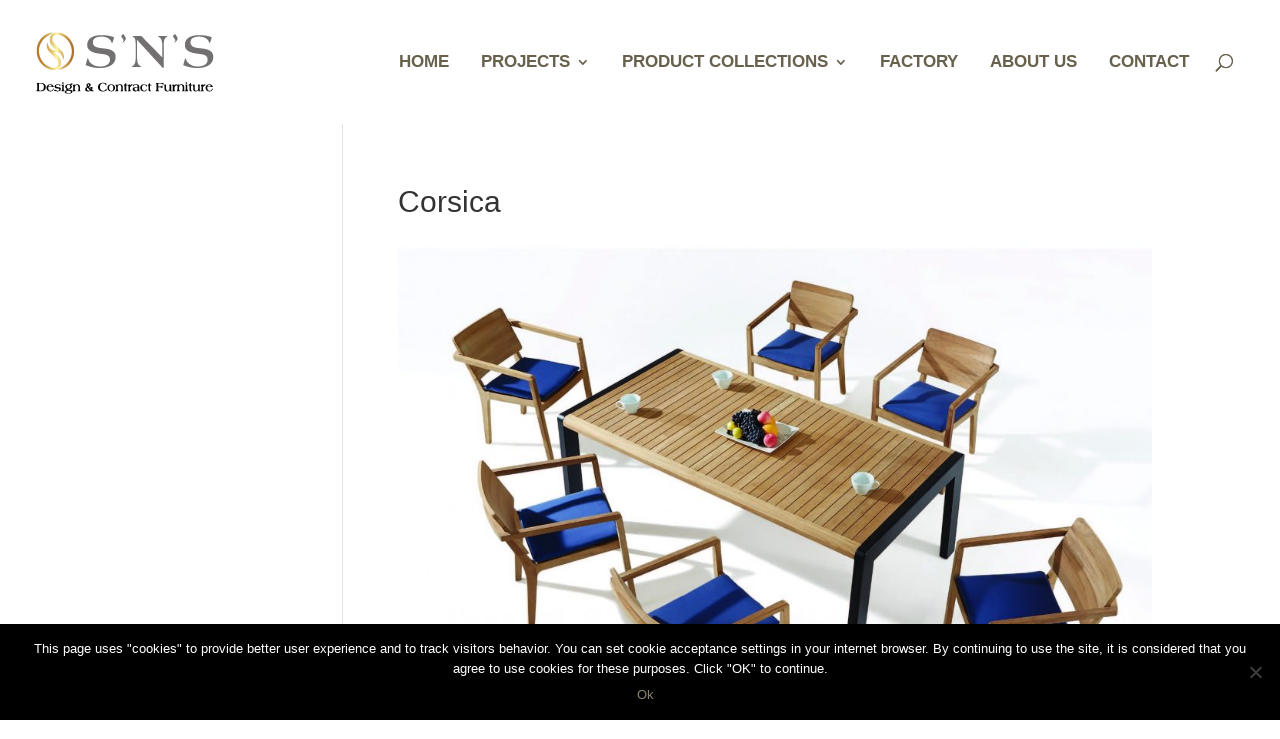

--- FILE ---
content_type: text/html; charset=utf-8
request_url: https://www.google.com/recaptcha/api2/anchor?ar=1&k=6Lc0BdYUAAAAAAG-6oEIwoSwmGt69aQPQoB2GNll&co=aHR0cHM6Ly9zbnNncm91cC5ldTo0NDM.&hl=en&v=9TiwnJFHeuIw_s0wSd3fiKfN&size=normal&anchor-ms=20000&execute-ms=30000&cb=4xtm8z7xwr81
body_size: 49060
content:
<!DOCTYPE HTML><html dir="ltr" lang="en"><head><meta http-equiv="Content-Type" content="text/html; charset=UTF-8">
<meta http-equiv="X-UA-Compatible" content="IE=edge">
<title>reCAPTCHA</title>
<style type="text/css">
/* cyrillic-ext */
@font-face {
  font-family: 'Roboto';
  font-style: normal;
  font-weight: 400;
  font-stretch: 100%;
  src: url(//fonts.gstatic.com/s/roboto/v48/KFO7CnqEu92Fr1ME7kSn66aGLdTylUAMa3GUBHMdazTgWw.woff2) format('woff2');
  unicode-range: U+0460-052F, U+1C80-1C8A, U+20B4, U+2DE0-2DFF, U+A640-A69F, U+FE2E-FE2F;
}
/* cyrillic */
@font-face {
  font-family: 'Roboto';
  font-style: normal;
  font-weight: 400;
  font-stretch: 100%;
  src: url(//fonts.gstatic.com/s/roboto/v48/KFO7CnqEu92Fr1ME7kSn66aGLdTylUAMa3iUBHMdazTgWw.woff2) format('woff2');
  unicode-range: U+0301, U+0400-045F, U+0490-0491, U+04B0-04B1, U+2116;
}
/* greek-ext */
@font-face {
  font-family: 'Roboto';
  font-style: normal;
  font-weight: 400;
  font-stretch: 100%;
  src: url(//fonts.gstatic.com/s/roboto/v48/KFO7CnqEu92Fr1ME7kSn66aGLdTylUAMa3CUBHMdazTgWw.woff2) format('woff2');
  unicode-range: U+1F00-1FFF;
}
/* greek */
@font-face {
  font-family: 'Roboto';
  font-style: normal;
  font-weight: 400;
  font-stretch: 100%;
  src: url(//fonts.gstatic.com/s/roboto/v48/KFO7CnqEu92Fr1ME7kSn66aGLdTylUAMa3-UBHMdazTgWw.woff2) format('woff2');
  unicode-range: U+0370-0377, U+037A-037F, U+0384-038A, U+038C, U+038E-03A1, U+03A3-03FF;
}
/* math */
@font-face {
  font-family: 'Roboto';
  font-style: normal;
  font-weight: 400;
  font-stretch: 100%;
  src: url(//fonts.gstatic.com/s/roboto/v48/KFO7CnqEu92Fr1ME7kSn66aGLdTylUAMawCUBHMdazTgWw.woff2) format('woff2');
  unicode-range: U+0302-0303, U+0305, U+0307-0308, U+0310, U+0312, U+0315, U+031A, U+0326-0327, U+032C, U+032F-0330, U+0332-0333, U+0338, U+033A, U+0346, U+034D, U+0391-03A1, U+03A3-03A9, U+03B1-03C9, U+03D1, U+03D5-03D6, U+03F0-03F1, U+03F4-03F5, U+2016-2017, U+2034-2038, U+203C, U+2040, U+2043, U+2047, U+2050, U+2057, U+205F, U+2070-2071, U+2074-208E, U+2090-209C, U+20D0-20DC, U+20E1, U+20E5-20EF, U+2100-2112, U+2114-2115, U+2117-2121, U+2123-214F, U+2190, U+2192, U+2194-21AE, U+21B0-21E5, U+21F1-21F2, U+21F4-2211, U+2213-2214, U+2216-22FF, U+2308-230B, U+2310, U+2319, U+231C-2321, U+2336-237A, U+237C, U+2395, U+239B-23B7, U+23D0, U+23DC-23E1, U+2474-2475, U+25AF, U+25B3, U+25B7, U+25BD, U+25C1, U+25CA, U+25CC, U+25FB, U+266D-266F, U+27C0-27FF, U+2900-2AFF, U+2B0E-2B11, U+2B30-2B4C, U+2BFE, U+3030, U+FF5B, U+FF5D, U+1D400-1D7FF, U+1EE00-1EEFF;
}
/* symbols */
@font-face {
  font-family: 'Roboto';
  font-style: normal;
  font-weight: 400;
  font-stretch: 100%;
  src: url(//fonts.gstatic.com/s/roboto/v48/KFO7CnqEu92Fr1ME7kSn66aGLdTylUAMaxKUBHMdazTgWw.woff2) format('woff2');
  unicode-range: U+0001-000C, U+000E-001F, U+007F-009F, U+20DD-20E0, U+20E2-20E4, U+2150-218F, U+2190, U+2192, U+2194-2199, U+21AF, U+21E6-21F0, U+21F3, U+2218-2219, U+2299, U+22C4-22C6, U+2300-243F, U+2440-244A, U+2460-24FF, U+25A0-27BF, U+2800-28FF, U+2921-2922, U+2981, U+29BF, U+29EB, U+2B00-2BFF, U+4DC0-4DFF, U+FFF9-FFFB, U+10140-1018E, U+10190-1019C, U+101A0, U+101D0-101FD, U+102E0-102FB, U+10E60-10E7E, U+1D2C0-1D2D3, U+1D2E0-1D37F, U+1F000-1F0FF, U+1F100-1F1AD, U+1F1E6-1F1FF, U+1F30D-1F30F, U+1F315, U+1F31C, U+1F31E, U+1F320-1F32C, U+1F336, U+1F378, U+1F37D, U+1F382, U+1F393-1F39F, U+1F3A7-1F3A8, U+1F3AC-1F3AF, U+1F3C2, U+1F3C4-1F3C6, U+1F3CA-1F3CE, U+1F3D4-1F3E0, U+1F3ED, U+1F3F1-1F3F3, U+1F3F5-1F3F7, U+1F408, U+1F415, U+1F41F, U+1F426, U+1F43F, U+1F441-1F442, U+1F444, U+1F446-1F449, U+1F44C-1F44E, U+1F453, U+1F46A, U+1F47D, U+1F4A3, U+1F4B0, U+1F4B3, U+1F4B9, U+1F4BB, U+1F4BF, U+1F4C8-1F4CB, U+1F4D6, U+1F4DA, U+1F4DF, U+1F4E3-1F4E6, U+1F4EA-1F4ED, U+1F4F7, U+1F4F9-1F4FB, U+1F4FD-1F4FE, U+1F503, U+1F507-1F50B, U+1F50D, U+1F512-1F513, U+1F53E-1F54A, U+1F54F-1F5FA, U+1F610, U+1F650-1F67F, U+1F687, U+1F68D, U+1F691, U+1F694, U+1F698, U+1F6AD, U+1F6B2, U+1F6B9-1F6BA, U+1F6BC, U+1F6C6-1F6CF, U+1F6D3-1F6D7, U+1F6E0-1F6EA, U+1F6F0-1F6F3, U+1F6F7-1F6FC, U+1F700-1F7FF, U+1F800-1F80B, U+1F810-1F847, U+1F850-1F859, U+1F860-1F887, U+1F890-1F8AD, U+1F8B0-1F8BB, U+1F8C0-1F8C1, U+1F900-1F90B, U+1F93B, U+1F946, U+1F984, U+1F996, U+1F9E9, U+1FA00-1FA6F, U+1FA70-1FA7C, U+1FA80-1FA89, U+1FA8F-1FAC6, U+1FACE-1FADC, U+1FADF-1FAE9, U+1FAF0-1FAF8, U+1FB00-1FBFF;
}
/* vietnamese */
@font-face {
  font-family: 'Roboto';
  font-style: normal;
  font-weight: 400;
  font-stretch: 100%;
  src: url(//fonts.gstatic.com/s/roboto/v48/KFO7CnqEu92Fr1ME7kSn66aGLdTylUAMa3OUBHMdazTgWw.woff2) format('woff2');
  unicode-range: U+0102-0103, U+0110-0111, U+0128-0129, U+0168-0169, U+01A0-01A1, U+01AF-01B0, U+0300-0301, U+0303-0304, U+0308-0309, U+0323, U+0329, U+1EA0-1EF9, U+20AB;
}
/* latin-ext */
@font-face {
  font-family: 'Roboto';
  font-style: normal;
  font-weight: 400;
  font-stretch: 100%;
  src: url(//fonts.gstatic.com/s/roboto/v48/KFO7CnqEu92Fr1ME7kSn66aGLdTylUAMa3KUBHMdazTgWw.woff2) format('woff2');
  unicode-range: U+0100-02BA, U+02BD-02C5, U+02C7-02CC, U+02CE-02D7, U+02DD-02FF, U+0304, U+0308, U+0329, U+1D00-1DBF, U+1E00-1E9F, U+1EF2-1EFF, U+2020, U+20A0-20AB, U+20AD-20C0, U+2113, U+2C60-2C7F, U+A720-A7FF;
}
/* latin */
@font-face {
  font-family: 'Roboto';
  font-style: normal;
  font-weight: 400;
  font-stretch: 100%;
  src: url(//fonts.gstatic.com/s/roboto/v48/KFO7CnqEu92Fr1ME7kSn66aGLdTylUAMa3yUBHMdazQ.woff2) format('woff2');
  unicode-range: U+0000-00FF, U+0131, U+0152-0153, U+02BB-02BC, U+02C6, U+02DA, U+02DC, U+0304, U+0308, U+0329, U+2000-206F, U+20AC, U+2122, U+2191, U+2193, U+2212, U+2215, U+FEFF, U+FFFD;
}
/* cyrillic-ext */
@font-face {
  font-family: 'Roboto';
  font-style: normal;
  font-weight: 500;
  font-stretch: 100%;
  src: url(//fonts.gstatic.com/s/roboto/v48/KFO7CnqEu92Fr1ME7kSn66aGLdTylUAMa3GUBHMdazTgWw.woff2) format('woff2');
  unicode-range: U+0460-052F, U+1C80-1C8A, U+20B4, U+2DE0-2DFF, U+A640-A69F, U+FE2E-FE2F;
}
/* cyrillic */
@font-face {
  font-family: 'Roboto';
  font-style: normal;
  font-weight: 500;
  font-stretch: 100%;
  src: url(//fonts.gstatic.com/s/roboto/v48/KFO7CnqEu92Fr1ME7kSn66aGLdTylUAMa3iUBHMdazTgWw.woff2) format('woff2');
  unicode-range: U+0301, U+0400-045F, U+0490-0491, U+04B0-04B1, U+2116;
}
/* greek-ext */
@font-face {
  font-family: 'Roboto';
  font-style: normal;
  font-weight: 500;
  font-stretch: 100%;
  src: url(//fonts.gstatic.com/s/roboto/v48/KFO7CnqEu92Fr1ME7kSn66aGLdTylUAMa3CUBHMdazTgWw.woff2) format('woff2');
  unicode-range: U+1F00-1FFF;
}
/* greek */
@font-face {
  font-family: 'Roboto';
  font-style: normal;
  font-weight: 500;
  font-stretch: 100%;
  src: url(//fonts.gstatic.com/s/roboto/v48/KFO7CnqEu92Fr1ME7kSn66aGLdTylUAMa3-UBHMdazTgWw.woff2) format('woff2');
  unicode-range: U+0370-0377, U+037A-037F, U+0384-038A, U+038C, U+038E-03A1, U+03A3-03FF;
}
/* math */
@font-face {
  font-family: 'Roboto';
  font-style: normal;
  font-weight: 500;
  font-stretch: 100%;
  src: url(//fonts.gstatic.com/s/roboto/v48/KFO7CnqEu92Fr1ME7kSn66aGLdTylUAMawCUBHMdazTgWw.woff2) format('woff2');
  unicode-range: U+0302-0303, U+0305, U+0307-0308, U+0310, U+0312, U+0315, U+031A, U+0326-0327, U+032C, U+032F-0330, U+0332-0333, U+0338, U+033A, U+0346, U+034D, U+0391-03A1, U+03A3-03A9, U+03B1-03C9, U+03D1, U+03D5-03D6, U+03F0-03F1, U+03F4-03F5, U+2016-2017, U+2034-2038, U+203C, U+2040, U+2043, U+2047, U+2050, U+2057, U+205F, U+2070-2071, U+2074-208E, U+2090-209C, U+20D0-20DC, U+20E1, U+20E5-20EF, U+2100-2112, U+2114-2115, U+2117-2121, U+2123-214F, U+2190, U+2192, U+2194-21AE, U+21B0-21E5, U+21F1-21F2, U+21F4-2211, U+2213-2214, U+2216-22FF, U+2308-230B, U+2310, U+2319, U+231C-2321, U+2336-237A, U+237C, U+2395, U+239B-23B7, U+23D0, U+23DC-23E1, U+2474-2475, U+25AF, U+25B3, U+25B7, U+25BD, U+25C1, U+25CA, U+25CC, U+25FB, U+266D-266F, U+27C0-27FF, U+2900-2AFF, U+2B0E-2B11, U+2B30-2B4C, U+2BFE, U+3030, U+FF5B, U+FF5D, U+1D400-1D7FF, U+1EE00-1EEFF;
}
/* symbols */
@font-face {
  font-family: 'Roboto';
  font-style: normal;
  font-weight: 500;
  font-stretch: 100%;
  src: url(//fonts.gstatic.com/s/roboto/v48/KFO7CnqEu92Fr1ME7kSn66aGLdTylUAMaxKUBHMdazTgWw.woff2) format('woff2');
  unicode-range: U+0001-000C, U+000E-001F, U+007F-009F, U+20DD-20E0, U+20E2-20E4, U+2150-218F, U+2190, U+2192, U+2194-2199, U+21AF, U+21E6-21F0, U+21F3, U+2218-2219, U+2299, U+22C4-22C6, U+2300-243F, U+2440-244A, U+2460-24FF, U+25A0-27BF, U+2800-28FF, U+2921-2922, U+2981, U+29BF, U+29EB, U+2B00-2BFF, U+4DC0-4DFF, U+FFF9-FFFB, U+10140-1018E, U+10190-1019C, U+101A0, U+101D0-101FD, U+102E0-102FB, U+10E60-10E7E, U+1D2C0-1D2D3, U+1D2E0-1D37F, U+1F000-1F0FF, U+1F100-1F1AD, U+1F1E6-1F1FF, U+1F30D-1F30F, U+1F315, U+1F31C, U+1F31E, U+1F320-1F32C, U+1F336, U+1F378, U+1F37D, U+1F382, U+1F393-1F39F, U+1F3A7-1F3A8, U+1F3AC-1F3AF, U+1F3C2, U+1F3C4-1F3C6, U+1F3CA-1F3CE, U+1F3D4-1F3E0, U+1F3ED, U+1F3F1-1F3F3, U+1F3F5-1F3F7, U+1F408, U+1F415, U+1F41F, U+1F426, U+1F43F, U+1F441-1F442, U+1F444, U+1F446-1F449, U+1F44C-1F44E, U+1F453, U+1F46A, U+1F47D, U+1F4A3, U+1F4B0, U+1F4B3, U+1F4B9, U+1F4BB, U+1F4BF, U+1F4C8-1F4CB, U+1F4D6, U+1F4DA, U+1F4DF, U+1F4E3-1F4E6, U+1F4EA-1F4ED, U+1F4F7, U+1F4F9-1F4FB, U+1F4FD-1F4FE, U+1F503, U+1F507-1F50B, U+1F50D, U+1F512-1F513, U+1F53E-1F54A, U+1F54F-1F5FA, U+1F610, U+1F650-1F67F, U+1F687, U+1F68D, U+1F691, U+1F694, U+1F698, U+1F6AD, U+1F6B2, U+1F6B9-1F6BA, U+1F6BC, U+1F6C6-1F6CF, U+1F6D3-1F6D7, U+1F6E0-1F6EA, U+1F6F0-1F6F3, U+1F6F7-1F6FC, U+1F700-1F7FF, U+1F800-1F80B, U+1F810-1F847, U+1F850-1F859, U+1F860-1F887, U+1F890-1F8AD, U+1F8B0-1F8BB, U+1F8C0-1F8C1, U+1F900-1F90B, U+1F93B, U+1F946, U+1F984, U+1F996, U+1F9E9, U+1FA00-1FA6F, U+1FA70-1FA7C, U+1FA80-1FA89, U+1FA8F-1FAC6, U+1FACE-1FADC, U+1FADF-1FAE9, U+1FAF0-1FAF8, U+1FB00-1FBFF;
}
/* vietnamese */
@font-face {
  font-family: 'Roboto';
  font-style: normal;
  font-weight: 500;
  font-stretch: 100%;
  src: url(//fonts.gstatic.com/s/roboto/v48/KFO7CnqEu92Fr1ME7kSn66aGLdTylUAMa3OUBHMdazTgWw.woff2) format('woff2');
  unicode-range: U+0102-0103, U+0110-0111, U+0128-0129, U+0168-0169, U+01A0-01A1, U+01AF-01B0, U+0300-0301, U+0303-0304, U+0308-0309, U+0323, U+0329, U+1EA0-1EF9, U+20AB;
}
/* latin-ext */
@font-face {
  font-family: 'Roboto';
  font-style: normal;
  font-weight: 500;
  font-stretch: 100%;
  src: url(//fonts.gstatic.com/s/roboto/v48/KFO7CnqEu92Fr1ME7kSn66aGLdTylUAMa3KUBHMdazTgWw.woff2) format('woff2');
  unicode-range: U+0100-02BA, U+02BD-02C5, U+02C7-02CC, U+02CE-02D7, U+02DD-02FF, U+0304, U+0308, U+0329, U+1D00-1DBF, U+1E00-1E9F, U+1EF2-1EFF, U+2020, U+20A0-20AB, U+20AD-20C0, U+2113, U+2C60-2C7F, U+A720-A7FF;
}
/* latin */
@font-face {
  font-family: 'Roboto';
  font-style: normal;
  font-weight: 500;
  font-stretch: 100%;
  src: url(//fonts.gstatic.com/s/roboto/v48/KFO7CnqEu92Fr1ME7kSn66aGLdTylUAMa3yUBHMdazQ.woff2) format('woff2');
  unicode-range: U+0000-00FF, U+0131, U+0152-0153, U+02BB-02BC, U+02C6, U+02DA, U+02DC, U+0304, U+0308, U+0329, U+2000-206F, U+20AC, U+2122, U+2191, U+2193, U+2212, U+2215, U+FEFF, U+FFFD;
}
/* cyrillic-ext */
@font-face {
  font-family: 'Roboto';
  font-style: normal;
  font-weight: 900;
  font-stretch: 100%;
  src: url(//fonts.gstatic.com/s/roboto/v48/KFO7CnqEu92Fr1ME7kSn66aGLdTylUAMa3GUBHMdazTgWw.woff2) format('woff2');
  unicode-range: U+0460-052F, U+1C80-1C8A, U+20B4, U+2DE0-2DFF, U+A640-A69F, U+FE2E-FE2F;
}
/* cyrillic */
@font-face {
  font-family: 'Roboto';
  font-style: normal;
  font-weight: 900;
  font-stretch: 100%;
  src: url(//fonts.gstatic.com/s/roboto/v48/KFO7CnqEu92Fr1ME7kSn66aGLdTylUAMa3iUBHMdazTgWw.woff2) format('woff2');
  unicode-range: U+0301, U+0400-045F, U+0490-0491, U+04B0-04B1, U+2116;
}
/* greek-ext */
@font-face {
  font-family: 'Roboto';
  font-style: normal;
  font-weight: 900;
  font-stretch: 100%;
  src: url(//fonts.gstatic.com/s/roboto/v48/KFO7CnqEu92Fr1ME7kSn66aGLdTylUAMa3CUBHMdazTgWw.woff2) format('woff2');
  unicode-range: U+1F00-1FFF;
}
/* greek */
@font-face {
  font-family: 'Roboto';
  font-style: normal;
  font-weight: 900;
  font-stretch: 100%;
  src: url(//fonts.gstatic.com/s/roboto/v48/KFO7CnqEu92Fr1ME7kSn66aGLdTylUAMa3-UBHMdazTgWw.woff2) format('woff2');
  unicode-range: U+0370-0377, U+037A-037F, U+0384-038A, U+038C, U+038E-03A1, U+03A3-03FF;
}
/* math */
@font-face {
  font-family: 'Roboto';
  font-style: normal;
  font-weight: 900;
  font-stretch: 100%;
  src: url(//fonts.gstatic.com/s/roboto/v48/KFO7CnqEu92Fr1ME7kSn66aGLdTylUAMawCUBHMdazTgWw.woff2) format('woff2');
  unicode-range: U+0302-0303, U+0305, U+0307-0308, U+0310, U+0312, U+0315, U+031A, U+0326-0327, U+032C, U+032F-0330, U+0332-0333, U+0338, U+033A, U+0346, U+034D, U+0391-03A1, U+03A3-03A9, U+03B1-03C9, U+03D1, U+03D5-03D6, U+03F0-03F1, U+03F4-03F5, U+2016-2017, U+2034-2038, U+203C, U+2040, U+2043, U+2047, U+2050, U+2057, U+205F, U+2070-2071, U+2074-208E, U+2090-209C, U+20D0-20DC, U+20E1, U+20E5-20EF, U+2100-2112, U+2114-2115, U+2117-2121, U+2123-214F, U+2190, U+2192, U+2194-21AE, U+21B0-21E5, U+21F1-21F2, U+21F4-2211, U+2213-2214, U+2216-22FF, U+2308-230B, U+2310, U+2319, U+231C-2321, U+2336-237A, U+237C, U+2395, U+239B-23B7, U+23D0, U+23DC-23E1, U+2474-2475, U+25AF, U+25B3, U+25B7, U+25BD, U+25C1, U+25CA, U+25CC, U+25FB, U+266D-266F, U+27C0-27FF, U+2900-2AFF, U+2B0E-2B11, U+2B30-2B4C, U+2BFE, U+3030, U+FF5B, U+FF5D, U+1D400-1D7FF, U+1EE00-1EEFF;
}
/* symbols */
@font-face {
  font-family: 'Roboto';
  font-style: normal;
  font-weight: 900;
  font-stretch: 100%;
  src: url(//fonts.gstatic.com/s/roboto/v48/KFO7CnqEu92Fr1ME7kSn66aGLdTylUAMaxKUBHMdazTgWw.woff2) format('woff2');
  unicode-range: U+0001-000C, U+000E-001F, U+007F-009F, U+20DD-20E0, U+20E2-20E4, U+2150-218F, U+2190, U+2192, U+2194-2199, U+21AF, U+21E6-21F0, U+21F3, U+2218-2219, U+2299, U+22C4-22C6, U+2300-243F, U+2440-244A, U+2460-24FF, U+25A0-27BF, U+2800-28FF, U+2921-2922, U+2981, U+29BF, U+29EB, U+2B00-2BFF, U+4DC0-4DFF, U+FFF9-FFFB, U+10140-1018E, U+10190-1019C, U+101A0, U+101D0-101FD, U+102E0-102FB, U+10E60-10E7E, U+1D2C0-1D2D3, U+1D2E0-1D37F, U+1F000-1F0FF, U+1F100-1F1AD, U+1F1E6-1F1FF, U+1F30D-1F30F, U+1F315, U+1F31C, U+1F31E, U+1F320-1F32C, U+1F336, U+1F378, U+1F37D, U+1F382, U+1F393-1F39F, U+1F3A7-1F3A8, U+1F3AC-1F3AF, U+1F3C2, U+1F3C4-1F3C6, U+1F3CA-1F3CE, U+1F3D4-1F3E0, U+1F3ED, U+1F3F1-1F3F3, U+1F3F5-1F3F7, U+1F408, U+1F415, U+1F41F, U+1F426, U+1F43F, U+1F441-1F442, U+1F444, U+1F446-1F449, U+1F44C-1F44E, U+1F453, U+1F46A, U+1F47D, U+1F4A3, U+1F4B0, U+1F4B3, U+1F4B9, U+1F4BB, U+1F4BF, U+1F4C8-1F4CB, U+1F4D6, U+1F4DA, U+1F4DF, U+1F4E3-1F4E6, U+1F4EA-1F4ED, U+1F4F7, U+1F4F9-1F4FB, U+1F4FD-1F4FE, U+1F503, U+1F507-1F50B, U+1F50D, U+1F512-1F513, U+1F53E-1F54A, U+1F54F-1F5FA, U+1F610, U+1F650-1F67F, U+1F687, U+1F68D, U+1F691, U+1F694, U+1F698, U+1F6AD, U+1F6B2, U+1F6B9-1F6BA, U+1F6BC, U+1F6C6-1F6CF, U+1F6D3-1F6D7, U+1F6E0-1F6EA, U+1F6F0-1F6F3, U+1F6F7-1F6FC, U+1F700-1F7FF, U+1F800-1F80B, U+1F810-1F847, U+1F850-1F859, U+1F860-1F887, U+1F890-1F8AD, U+1F8B0-1F8BB, U+1F8C0-1F8C1, U+1F900-1F90B, U+1F93B, U+1F946, U+1F984, U+1F996, U+1F9E9, U+1FA00-1FA6F, U+1FA70-1FA7C, U+1FA80-1FA89, U+1FA8F-1FAC6, U+1FACE-1FADC, U+1FADF-1FAE9, U+1FAF0-1FAF8, U+1FB00-1FBFF;
}
/* vietnamese */
@font-face {
  font-family: 'Roboto';
  font-style: normal;
  font-weight: 900;
  font-stretch: 100%;
  src: url(//fonts.gstatic.com/s/roboto/v48/KFO7CnqEu92Fr1ME7kSn66aGLdTylUAMa3OUBHMdazTgWw.woff2) format('woff2');
  unicode-range: U+0102-0103, U+0110-0111, U+0128-0129, U+0168-0169, U+01A0-01A1, U+01AF-01B0, U+0300-0301, U+0303-0304, U+0308-0309, U+0323, U+0329, U+1EA0-1EF9, U+20AB;
}
/* latin-ext */
@font-face {
  font-family: 'Roboto';
  font-style: normal;
  font-weight: 900;
  font-stretch: 100%;
  src: url(//fonts.gstatic.com/s/roboto/v48/KFO7CnqEu92Fr1ME7kSn66aGLdTylUAMa3KUBHMdazTgWw.woff2) format('woff2');
  unicode-range: U+0100-02BA, U+02BD-02C5, U+02C7-02CC, U+02CE-02D7, U+02DD-02FF, U+0304, U+0308, U+0329, U+1D00-1DBF, U+1E00-1E9F, U+1EF2-1EFF, U+2020, U+20A0-20AB, U+20AD-20C0, U+2113, U+2C60-2C7F, U+A720-A7FF;
}
/* latin */
@font-face {
  font-family: 'Roboto';
  font-style: normal;
  font-weight: 900;
  font-stretch: 100%;
  src: url(//fonts.gstatic.com/s/roboto/v48/KFO7CnqEu92Fr1ME7kSn66aGLdTylUAMa3yUBHMdazQ.woff2) format('woff2');
  unicode-range: U+0000-00FF, U+0131, U+0152-0153, U+02BB-02BC, U+02C6, U+02DA, U+02DC, U+0304, U+0308, U+0329, U+2000-206F, U+20AC, U+2122, U+2191, U+2193, U+2212, U+2215, U+FEFF, U+FFFD;
}

</style>
<link rel="stylesheet" type="text/css" href="https://www.gstatic.com/recaptcha/releases/9TiwnJFHeuIw_s0wSd3fiKfN/styles__ltr.css">
<script nonce="Xp1u4S15UGibTTTLbcJJaQ" type="text/javascript">window['__recaptcha_api'] = 'https://www.google.com/recaptcha/api2/';</script>
<script type="text/javascript" src="https://www.gstatic.com/recaptcha/releases/9TiwnJFHeuIw_s0wSd3fiKfN/recaptcha__en.js" nonce="Xp1u4S15UGibTTTLbcJJaQ">
      
    </script></head>
<body><div id="rc-anchor-alert" class="rc-anchor-alert"></div>
<input type="hidden" id="recaptcha-token" value="[base64]">
<script type="text/javascript" nonce="Xp1u4S15UGibTTTLbcJJaQ">
      recaptcha.anchor.Main.init("[\x22ainput\x22,[\x22bgdata\x22,\x22\x22,\[base64]/[base64]/[base64]/[base64]/cjw8ejpyPj4+eil9Y2F0Y2gobCl7dGhyb3cgbDt9fSxIPWZ1bmN0aW9uKHcsdCx6KXtpZih3PT0xOTR8fHc9PTIwOCl0LnZbd10/dC52W3ddLmNvbmNhdCh6KTp0LnZbd109b2Yoeix0KTtlbHNle2lmKHQuYkImJnchPTMxNylyZXR1cm47dz09NjZ8fHc9PTEyMnx8dz09NDcwfHx3PT00NHx8dz09NDE2fHx3PT0zOTd8fHc9PTQyMXx8dz09Njh8fHc9PTcwfHx3PT0xODQ/[base64]/[base64]/[base64]/bmV3IGRbVl0oSlswXSk6cD09Mj9uZXcgZFtWXShKWzBdLEpbMV0pOnA9PTM/bmV3IGRbVl0oSlswXSxKWzFdLEpbMl0pOnA9PTQ/[base64]/[base64]/[base64]/[base64]\x22,\[base64]\\u003d\\u003d\x22,\x22FMKnYw7DmMKlK13DtMKLJMOBNUDDvsKHw554BcKXw6Z4wprDoEpdw77Ct0LDiF/Ck8K7w4nClCZFMMOCw44uXwXCh8KNI3Q1w7w6G8OPbC18QsOcwoN1VMKSw5HDnl/[base64]/[base64]/wqrCpsOAw6nDuMO3w51Iw4nDgcKVwoJSw5/Dj8O9wp7CtcOQSAg3w7XCtMOhw4XDuRgPNAtUw4/DjcOxMG/DpHfDvsOoRVvCs8ODbMKVwo/Dp8Ofw7vCjMKJwo1Ow409wqdlw6jDpl3CqG7DsnrDuMKHw4PDhx1rwrZNScKtOsKcE8OkwoPCl8KeXcKgwqFOD250L8KXL8OCw4oVwqZPcsKRwqALTTtCw55MWMK0wrkTw5vDtU9CYgPDtcOfwq/Co8OyNhrCmsOmwrAPwqErw5VOJ8O2U2lCKsO6QcKwC8OSLQrCvlMVw5PDkWMfw5BjwrwUw6DCtEccLcO3wqTDpEg0w7rCklzCncKwFm3Dl8OEJ1hxRlkRDMKzwpPDtXPChcO4w43DsnXDrcOyRCbDoxBCwplxw65lwrzCkMKMwog2MMKVSTHCnC/CqifCmADDiWU1w5/DmcKzKjIew50XfMO9wqw6Y8O5T3ZnQMOAPcOFSMOXwrTCnGzComwuB8O/OwjCqsKxwqLDv2VcwrR9HsODB8Ofw7HDviRsw4HDrnBGw6DClcKGwrDDrcOcwpnCnVzDqRJHw5/CsA/Co8KAMHwBw5nDl8KvPnbCusKHw4UWMVTDvnTCjsKFwrLCmy0xwrPCuiLCtMOxw54Gwo4Hw7/DnCkeFsKdw6bDj2gTFcOfZcKSJw7DisKSYizCgcKtw5crwok/BwHCisOuwpc/R8Ouwoo/a8O0W8OwPMOPIzZSw5wbwoFKw7jDmXvDuS7ClsOfwpvClcK/KsKHw4nCkgnDmcOmZcOHXHcPCywSAMKBwo3CpRIZw7HCiW3CsAfCphVvwrfDnsKMw7dgF3U9w4DCnmXDjMKDHUIuw6VJYcKBw7c8wpZhw5bDt2XDkEJgw5sjwrcpw7HDn8OGwpHDmcKew6QAJ8KSw6DClzDDmsOBagXDolnCncOYMj/Cu8KmYlPCrMObwqMcIh8yw7TDgH8zfsODc8KNwqvClwfCmcKAScOiwqnDliNoBFnCmx/DrsK0woFqwpDCvMOcworCoBHDsMK6w7bCjw8nwrnCsiDDtsKKRxoLLwXDucOqVB/DrcKDw6Qmw6LCq0Q3w4ppw7rCvCfChMOUw5rCs8OzHMODLcO8KcOBPMKjw6l8ZMOSw7zDvEFrYcO2KcKhQMONLcODLy7CjMKDwpU6dQnCiQXDu8O2w6fCjCUBw7kNwrHDsi7Ct05GwpbDisK4w4/Ds0BVw55HMcKUEcOVw4JtXcOMY3M3w6PCtzTDisKowqISFsKLMA4rwo4NwpQvXj7DuSEVwo0Pw7x/w6HCl23Cilpuw6zDoFgJCXLCrFttwrLCn1fCtGbCsMKdcF41w7zCnSzDpznDmsKBw6rCosKWw65dwpkMOifCtVpkw47ClMKbPMK4wofCpsKLwpIiJcOiPcKKwqZ0w7U4TkckQz/DrMOtw7/[base64]/CviDDgcO+esOBKCLDi8ORwoFQw6k6w6XDmELDrkd0wpwzcSHDnRc9A8OgwpLDvlFPw43ClsKAWHwTwrbClsOiw4HCp8OMXiULwooFwqLDth47YkjDuBXCicKXwo3ClBcIBsOcKsKRwqPCiSTDqQHCu8KnfU8Jw60/JjbClMKST8Ojw57CsFfCuMO6wrF/HlE5w7LCpcKgwp8Fw7fDhzjDrgnDkWsnw4jDhMKkw6nDpsK3w4LChQIhw4E/QsKYAlfCkxPDjHEvwoEBDX0xKsK8wrtYKG0yWXjClgXCisKOKcK8R0TClBIYw71gw5LCvWFDw7gQTyTCqcKzwoVNw5HCpMOPSFwwwqjDosKow6F2EMOUw4wCw5DDnsOawp42w7p/w7jCvMO9WC3DphzCv8OIcWd7wrtxBEHDnsKQK8Kew6d1w7FDw4nDrMKxw75iwpLCj8Onw4LCjktVbQXCr8KFwp3DkmZYw7pmwr/[base64]/C2g7AMKjA8Krw4rDtDcpZ8OrRsOOw6/CohrCuMOqdMOuCCPClcO5E8KDwpJCfgQ6NsOAOcOTwqXCocKlwq0wcMO0SsKZw71pw7vDl8OCRH/DkFcWwpFqBVxKw67DmgbCgcOWR3IswpEOOH3DqcOQw7vCqcObwqTCpcKjwobCtwZMwqfCg1/[base64]/DtyAQwpHCuSHDnmrCtsK9woUZwr7CisOJwogow57DjcOpwq/[base64]/DtMO7EmjCiMODw77DvMKsLcObwpPDox3ChsOIw5XDnCTDqwjCkMKHM8Knw40sUEtUwowhLBsUw5/CjMKSw5zCjcKNwpHDnsKIwoNBY8Onw6nCosOXw5tmRQ3Dolg5G0Ugw48vw5lxwq7CrAvDlmUeMCPDpcOed3XCvSvDt8KWNQbCs8Kyw4HCusOiClZ3LlYrPMKJw6IVASXCqld/w6rCm2d4w4sfwprDlcOeH8OIwpLDlcKVPGfDmMOGBsKTwqBBwqjDncKCOGTDnEAqw4fDk0EcSMKmex1jw5DDisOpw5LDkcKzNHTCoQ4cJcO/[base64]/DlXTDjxLCrcKpYV0WRjDDmHvCsMKqwoVJWydqwqbDojocS2jCr3zDgy8HSD7DnsKkVcOZQjthwrNBFcKfw5AyXlwxGcOqw5fChsK+CQlLw6fDgcKne3IDV8OpKsOKf2HCs3IiwpPDucKdwpUdeifCkcOyBMK4DknCqC/DhcOrOztIIjTCucKwwrUCwoIpJMKdSsKNwr3CgMKpPXVrwqIwQcKSCsKvwqzCuWFDAcKewpljAR0BDMKGw5/CgWfDlMO5w6PDrMKrwq/[base64]/OEPDp1jCvsOWwpHDosKkwqjDq8OnGi5jwpV5RgB1XMKjVBjCmcO3e8KBU8Ktw5LCgUDDpV8ewrZ0wplCwo/DkUlDFsOcwojDpEoCw5xaA8KowpjCmcOmw5B7O8KUHyxKwovDqcOAXcKLIsKABsOxwos1w6XCiCR9w40rF14Iw6HDjcObwr7CvHlTesO6w6zDisK8YMOvOMOtQyYfw75Kw4TCqMK4w4jCksOUPsOyw5lrwrcJScORw4PCjnFjfMOFWsOGwq1/B1jDn1fDu3XCnEnDiMKVwqllw5HDgcOXw594GD/[base64]/DncK7bcOWw5DDu8K/wo3DqMKzwqDCt8Ksw6DDncOtP0NSfWhjwoDCkUl+SMKrY8OoNMKtw4IiwojDiH92wqsvw55VwrpCOnMRw5BWD0c/[base64]/[base64]/[base64]/E8ODTjcBw7sew4vCjFnDg8Ksw5J2wpPCt8KIMcKWG8KISS1cwrsRB3LDiMKXIBJMw57ClsKheMOvDDnCr2jCjQQHacKKCsOlC8OOUcOMesOlZ8Kpw7zCpgrDqXrDnMOdORnCpFrCvcKsXsKkwprDssOfw6F/wq/CgmgKOVLCqsKQw77DvQ3DkMK+wrMpLsKwNMOmWcKew7how5nDkFbDt1rDokXDgAXCmyzDuMO/wqpsw7rCk8OxwrVIwrp5wpgwwpoDw4DDjsKVUS3DoD7DgS/CgMOCfMOyQsKVOsO7acOZGMKPNAZOTTXCgMKvP8OWwrcVaypzCMOnwokfBsOJJMKHCMKjwpvCl8O8w5UdOMKWMzXDsGHDvB7DsXjDplcewpYiHGUYWcKHwr/DtVfDtC8Fw6PCpF/[base64]/CsUHDqlERDAXCj8Odwoxtw41Jw6/CgXbCh8K9YsONwoA9OcOgRsKIw47DuWMbMMOdQWDCghDDtR0fbsOKw5DDlk8tL8Kewo8KBsOWRlLCkMKkOsK1bMOjCjrChsO5FcOuMWMAekjDj8KOB8K6wrxoSUJ2w5QlcsK8w7nDtcOEHcKvwo5hRX/DrWTCmXgXCsKiMMO1w6XDvSLDpMKoTcObQlPCvcOZIWEUYzDCqATCuMOAw6HDoQPDo2JMwo9vIB8LNHJQK8KrwrHDsjzCnBvDk8KFw6JywrwswqMqesKfc8OGw4dlRx0jYV7Dln83TsOWwoR3wqHCjcOECcKIwoHCisKSwqjCksOZfcKiwrYJesO/wq/CnMKxwobDjMOvw5ECKcKfKcOow5nDiMKVw59SwpzDhMKpXxo6PR9Zw6pBUn0Tw64Sw7YOTivCksKxwqJRwo9YdwfCncOfE1DCgB4MwrXChcK6UHXDoj4IworDu8Knw6LDo8KPwpQ8wolQHxY3AsOQw47DiQ/[base64]/DgsOawp7DlBPDm0haSMKPwovDsMOhw75gw6Amw6LCmlPDtCVqCMOiwp7ClsKEDAt4esKewrlOwozDmFbCvMK7YBsLwpAewohla8KufRo0T8O/[base64]/DkTx/eMKpVFbDtMKzw7XCrERVcsOJR8OpwoZIwrDCtsOFPTlhwo7DoMOqwolyNwDCg8KPwo1Uw4fCgMKKL8OkUmdewoDCtMKPw6Rcw4nDgl7DvTBUbMOzw7JiL0w1Q8KUdMOmw5TDjcKlw5jCucK1w7Jxw4bCm8OCPMKeCMO7VUHCmsKwwpAfwoglwqtARUfCjB/CkghOMcO6O37Dq8KwCcK8HVTCssOIRsOEYVvDo8OkXgDDrxfDiMOJOMKJEBvDssKjYmowcEJ/R8OrYSYXwrhZWsKlw5NCw6rCgGIxwrLCjMKow7TDr8KHCcKuaCAaEgwxUQ/[base64]/CrMOicDPDqcO6VcOgwok5w6ZyZcOOw6vCv8Kpe8KURQbCg8OMIRxOT33CvlUQw5MuwrjDs8OBf8KDdcKVwpBVwrgwJVBUBBfDocO/wqjDicKjX3NkMsOJBAQzw554PWt8BcOnQMOILC7ChiHChglewrLCtEXDqgDCvmB0wpoOY29FFMO7AsOxFxFpfTFFP8K4wr/Dlz3ClsOPw4XDm2/DtcKCwp08JlLDvcOnAsKzbDVUw4t4wprCqsK1woDCscKDw65QUMKaw4BMcsO7ZGc4YGLCgSjCkT7DksOYw7jCu8KXwqfCsy14NsOLawHDhMK4wp1YYEvDhFvDuW3DssK/wqDDkcOZw7hID0/[base64]/w6TDqsOtwqEfD3HDkcOKw6fCv8K+XcKUIl/CjV9gw41Ow67CrsK/woXCsMKIdMK2w4oowqM7wqbDscOfaWJhRGl5w5RywpohwrfCpcKew7HDuQTCpEzDrcKPIS3CvsKiZ8OFXMKwXcKyTgXDoMO4wqZiwr/DmDQ0AgPCvMOVwqcPVsOAXhDChkHDmSAMw4JKYnYQwrxvXcKVAyDDq1DClsO2w70uw4QWw4LDuG/DrcK9w6BRwq9Swqp9wpo6XAfDhsKgwpl3M8K/WcOpwoxaXTBLDwIfJ8KNw7s0w6vCnU5UwpfDmkZdWsKPJsKLXsKHZMOiwqhUSsO6w4wzw5zDuQ5Cw7MQTMKFw5dqLWQHwrozFjPDkU5dw4Nmb8O/wqnCrMKcOzZrwrNgSDbCggnCrMKBw5gZw7tWw7fDrEvDjsKUwpjDoMKlIRsAw5PCq0TCvMOZVCrDnsO1GcK3wobCpR/[base64]/[base64]/Dg8KJfWvCrsOOFSTDmsOnbDY/wrRrwqEswrbCt0zDkcOcw5A8PMOrL8OQF8KZQsKuRMO8V8OmD8KIwowAwpQjwpoQwoZ3WcKUI1TCvsKFbBEfQQECKcOhQcO1MMKBwpAbQE3CtlzCp1nDs8K8w5ZiXDDCrcO4wqDDo8OgwovCq8OIw7lkVsKrPwgrwrrCn8OuF0/CvQI2ScKteljCvMK9wqBdO8Kdwrlfw7LDksOYLTYOwpvDoMKJEVUuw5PDih7Dum/DocOCKsOmPTEVw6LDiDrDshbDkylYw4F4GsO9wpnDtT9Bw7Zkwq0EYMO7woM3MiTDog/[base64]/ClzzDiMOeUCDChcOMcWvCn8OJcGd9DsOOUMKIwo/CucOtw5DDm05MLFDDtsKSwqJXwpXDhUTCusKVw7HDk8OqwrQ6w5rDrcKJWwnDkR12IRTDiAlZw7txOWvDvRnCv8KeTjvCvsKhwroZawpdGsOaCcKEw4zDi8Kzw7zCpW0pFkrCpsOSDsKtwq0AQlLCgsOLwrXDnBMTbBLCpsOtQsKewrbCvQ9dw7FgwprCosOzWsO/w4XCi3zCnDwNw57DiAprwr3DhsK2w7/Cr8KbW8KLwrbCqmLClWbCuXBkw6/DmFnCs8K0OCUgXMKiwoPChQhhZgfDn8K/T8K/wrHDpgLDhsOHDcOEKWBDZcOzd8OAcjBoQMORDMOKwpPCmsOGwqnCpwgCw4J4w6fDkMO9e8KKScKqHMOBP8OGdMKzw4vDkUjCoEnDjltOJsKsw4LCscOewoLDlMKhYMOlwrDDt0AzFGnDhy/DqEB6B8KVwoDDvyTDglAJO8OIwo1awrtPfCnCsVUofcK7wq/CmsKkw6Ncd8KDLcKmw7ZSwqsKwoPDqMKawrgtQEbCv8KdwpkgwqMSccOLI8K/w53DjCgmccOuIMKww5TDrMKBTQVUw7vCngTCvAHDjgtGQhA6NkPCmcOXBgQXw5bCi0PCnX/Ck8K7woXCiMKPcijCtzrCmzlKR3vCumzDhBnCpcOxLhDDvcKKw4HDu39GwpVfw6nCvwfCm8KMPsO3w5XDpcOHwpXCtRBBw7vDig1Yw7bCg8Oywq7Dh2hCwrzCp3HCjMK5D8KSwp3Com0iwqVnWkrChcKmwoI0wr0kf0x/wqrDsElkw7pUwoXDsCIFFzpHwqo/wrnCkE0Ww5Rzw5PDngvDucOeT8Krw7XDisKLI8Otw6MwHsK5woIYwroqw7bDlcOeH1crwqjCucKBwoASwrPCjArDk8OLLxnDhBVJwp/[base64]/CiQLCm3ETEMOKAcKtwrXDk2PDlMKlwo/Cj8KLwqU0Wx3DnMOWQTI0ecO8woM1w4VhwrfCoUUbwpgswoDDvCgrZiQ8OVXCqMOXUsK5UjkLw6xIbMOqwoghSMKPwrYsw7XDvHgeR8K/Ii9TGsKbNFnCqkHCmcOHTifDkl4KwqtSdhBBw5PDrCHCvE4QM2Qaw63DuytDwrlkwqAmw712LsOlwr7Dt3bCr8OIw4fDvMK0woJWBMOxwo8Ew4Zwwp8vdcO2GcOSw5vCgMK7w6nDnT/Dv8OEw63CusKkw49nJWMHwprDnFLDpcOFVEJUX8KiZSVCw47DvMOWw6nCj2pgwrFlw7lQwpbCu8K5OFdyw4XDk8O+BMKBw4l8ezfDuMOHSSc3w4gkWcKJwpbDrQDCoRDCs8O9GUrDjsO/w5jDucO/cFrCkMOWw7o/Z0fCnMOkwpRVw4TCo1l7SGLDnCLDoMOGdgHDlsKyLF5xL8O0NsKfCMOywosKw5zCtilQNsK2QMOQAcKBN8OfdwDDulXCjEPDsMKeAMOrZMK/w6Z5KcK8U8OBw6sRwqAkWAg3Y8KYKx7CscOjwqLDvMKqwr3DpcOFKcKqVMOgSMKLJ8KVwoZ2wqbCtBHDrWFVUSjCpsOMfRzDvgIbBXvCl25YwqkCE8KJaGLCmxxMw6YhwoHCgD/[base64]/[base64]/[base64]/w6jCiwnCkcKJw6xkZVUwwrbDrsOOfsO1CMKNAsKTwr49VmpDQwxsEF7DsC3DhVPCq8KnwqHCkXfDsMO9bsKre8OZGDcHwrQ9WnMhwpM0wpHCqMO9wr5RaV3DtcOFwpvCjk/[base64]/wrNpQBsPWC7Cmy/ClsKZw6E+CA86w4bCocOkw5g4w7HCuMOBwo05V8OLQmPClSEpa0bDt13DvcO5wqInwqhwKwEvwrfCqBlpe3RYfsOpw4XDjQzDrMKeCMOdIUlyPVTCll3DqsOKw7TCnRXCqcKAEsKyw58Yw6XCpcOWw6wDDcOxAMK/wrXCkHQxBgHCm33CgnHDvcOMJMO9f3QhwppGfXXDtMKebMODwrZvwq0qw5VAwrnDmcKrwrrDv2s/[base64]/[base64]/CsMKnw5BFw7wEesO9w4Rjw712wobDlcO3wqI4KyVqw4rDg8K7I8OLfw7Cl2tJwrjCoMKtw68CPyF2w4bDlcOBXxRQwo3DmsKjQcOUw4PDkDtUdEPCm8OxKsK8wonDmBbCicOnwpbCi8OTSnZxdMK6wrspwoXDnMKGwrLCom3Dn8KrwrMSVcO8wqxkOMK/[base64]/Dg04FUcKRNcKUW8K3w6NEwp8TwoBxwqdwEnpdLx/DrCBNwrPDnMO5XgjDn1/[base64]/[base64]/DhgTCi8O1wpHDqwbDpxnDgMKXHsOawoBOfMKqacK6ZTLDhsOIwoPCvnsBwrjDlMKsdwfDk8KmwqLCng/[base64]/CrMO3NsKQw5LDmmPDqATCncOZw64Fw5HDoVXCkcO+aMOzAmDDgsOwOcKaDMK9woAsw5oxw6o4UXXCp2nChSrDi8OwJGlQInrCnGoswq8AYAfCg8K8fCA7KsO2w4xdw7bCiW/DtsKFw7dfwoHDgMOvwrpNCsOFwqpvw6zDtcOeYUvCnxLDoMOzw7dAcBLCicOBEQrDvcOlT8KNMgVVK8K7wqLDrcKZD3/[base64]/WcKywpAxBcOBDsKAZsOWwqTCqsK7bRsWdBR/DgFlw71EwonDh8KIQ8OZUBXDqsK8TWIadsOxBMOYw5/Ci8KWRkZmw63Cmh/DgCnCiMOzwoLDqzV+w6UvAWLCnUbDocK2wqQ9BDwjYDfDlEbDpyvCjsKcTsKLwpDCkGsMwrXCjcOBbcK0FcOJwqprPsOOMkkuM8OawpdjKCZoAsO1w5VQSm1Fw6bCpVEcw7TCqcORPMOyFmbDkWdgd3jDkEAEJsOTJcKiPMOcw6PDksKwFSYdBcKnUR/[base64]/DplDDo1fCvsO0w6jDiE8CQ8OCwo4kd8K5QAvCpHDCoMKCwoFhwr3DhnPCpMOranEaw7PDqsONTcOrFMOCwrLDlEfCt0Enc0rCpMO1wpDDrcK1OlLDnMOmwrPCi3VaYUnClMOiF8KQBW3DqcO6LsOLKnPDocOvJ8KDSyPDi8O8McOww5QMwqhWw7zCh8OKHcK2w7N/w4xyUkvCrsOZQsKowoLCkMOewq1Nw4jClcOhRUg1wqvDnMK+wq9tw5nCvsKHw4URwqjCmXDDv2VKPhh7w78pwqnCvVPCriXCkkZPcgsIfMOAOMOVwoTCjy3DixfCnMOqVUY7eMKtf3Idw4gaBHJSwopmw5bDuMK+w7jDnsOEUihOw77Cj8Oqw4hoCMK6IB/CjsOhwokGwosgERzDksO+AWZZLA/[base64]/Xj9DOBnCq8OwSg/DtMOqKy5kVV80wp93OkTDjcKJTsKJwodfwqrDmcKDSVfCvTE8ejxJJcKJw73ClX7Ck8ONw6QTSU1zwrtEXcKIQMOww5ZnQEtLMcKZwqF4QFs4ZhTDpS7CpMOfO8OdwoUew5g9FsKtw4cec8KVwrcAHzjDpsK/[base64]/wrovbQl2SjLDvh9hfWvCrm4mw7ciPnRVDsOewq/DmsKnwpjCnUTDkCTCjFt2YsObWMKxw58NO2HCgQ5Uw4VzwrLCrzhzw7nChQDDimAnYTXDiQ3DkTw8w7IhYcKvHcKCLVnDiMO/woXCl8K4wqbCksOZOcK2TMOhwq9Yw4vDm8KowoQ8wpTDjMKfVWDChS9swpTDuyPDrEjCpMKxw6ASwrLCmTfCkl5jdsOMw6vCgsOAOTnCkcObw6QXw5XCiR/[base64]/DgsK6w68Vw4/CjsKaUDTCk8KSw4LDq08nFFXCqsOgwoF5AkBja8OKwpPCpsOxEjsdw6vCtMKjw4jCpcKswogfJ8OyQMOawoINw6zDikldbHVBNcOkQn/[base64]/[base64]/DqAJFFsKzw5zCpiV5eGvDlQjCk8KTwo8LwqRfKQpTIMKEwodswqZcwphoKlohU8K2w6dDw7DCh8OJK8O1IFdfd8KtYANAL2/Dh8OMYMOrFMOjQcKkw7HClsOWwrQlw5wkw6DCrkZHfW4nwpnDnsKDwoRNw6ELdmEkw7PDqUPDrsOOW0PCnMOfw6DCvn/CpU3ChMK4OMO6H8OKGcK9w6IUwqJuSVfCj8OmaMOXLipNZcKBIcKqwr/[base64]/DmmRQEnfCnXjDssKPdUjCpsOwCQpvA8OswoM1MUXDnELCmDjDjMKyH3PCtMOLwpoJCT0zCELCvyzCmcO9Ki9pwqtLPC3CvsKNw5BWwogYY8Kqwo1ZwonCmsOtw7QfEUFmeT/DtMKHDTnCpMKiwqjCpMK0w7Y/O8OON1RSaRfDq8ObwrdtHVLCv8KgwqZ1Sjt+wr8eFHzDuS/Ctmcdw4PDrE/ClMKQSMOew6puw7sMXi4mZip7w7LDsxJKw63CmQPCiy1qRjPCvcKybEHCt8KzRsOhwpYrwofChHJDwrU0w4p1w6/ChcOYc3vCqcKhw6rDmjbCgMOUw67DisO7WsKIwqDDsR83McOqw7t1GnohwobDhDfDly0HTmLCrBXDrExSbcOnDURhw4w/wrEOwqLCuyXCjlLCpMOCeSpRaMOtBxvDhVs2CwoYwoDDscK2CRBVVMKgWsKbw508w5vDtcOZw6BVDysPAUtyG8OSbMKyXsOeXR/Di2nDg3LCtwBhBzUEwq59HyTCtEIOKMK2wqkTbsKvw4pJwr5cw5nClMKgwrfDiyLDuk7CvyhFw7N8wqDCv8OPw5bCvSE6wqLDs1fChsKGw6tjw6vCuE/ChRtEazMhNRPCmMKWwrdRwoTCggzDv8Oxw54aw4nDtsKUO8KYdcOUGSXCrycjw6jCjcKjwo/DgMO+G8O0KBIkwqdlRx7DiMOuwqhlw4HDgGzDimrCi8O0f8Otw4Mxw41XRWzCnkDDgRBkcRrDr0PDk8K0IhnCinN9w4rCrsOtw7vCn2t4w5BqDlDCshpaw5HDqMO/A8OzUw4/AAPCmCbCrcKjwoPDr8Oxwo/DlMOtwoh0w4fCl8OSZS4ewrxPwo/CuVHDrsOMwox+YMOFw74qLcKWwrxYw7IheUTDhcKmXcOpW8O3wqrDr8OIwpV9f3MOw4vDuHhtF3vDgcOLIBVzwr7DkMK5wqA5bcOpLE9sMcKlDsOewonCjsK/[base64]/Ch8OhGCcqUcOOVcKvw7wuwqfDisOECMKaesKgV2PDv8KPwpJpMcKOAzI+McOsw6kPw7Yld8O5Y8OLwqFBwqI6w6bDlcOsfSjDk8O2wps6BRrDusORIsO2NlHChG/CgsO5dTQTDMK6csK2AyluWsO2FsOkecKdBcO6ASU3B08va8ObKwAKQhLDpFFnw6VAVENrQ8OvX0nCu0wZw5Akw7kbVHRsw47CssKFTE4rwrp8w5RHw4zDiiXDjVXDssOGXirCgEPCr8OEIcOzw5wOI8KJPR3DssKmw7PDpEbDql/DoUAqwoTCihjDscOzV8KIcD1NQn/CuMKNw7lEw559woxOwpbDnsO0ecK0V8OdwqFefx5YXsO7S1IXwq0DPkkGwoM0w7JqV1gNCwdKwo3Dtj7DsSjDpMOCwpEhw4fCg0HDuMOIY0DDkXh5wq3CpjpFYAXDhAwVw4vDu1k6wrDCu8Osw7vDkA/Cu2/CoHtdQ0A2w4zCow4ewpnCvMOXwoXDrWx6wqAAJgzCridIwqHDgcOEFgPCqcOrSlzCiT/[base64]/[base64]/CvAzDg8O8SMKgMVM3aFvCm8Otw5rDk8K5woTCrh3Dmm8XwrUHWcKlw6rDvzXCrsONWcKHRGPDnsOcZF1/wr/DsMKkYE3CnDEIwqzDk0wTLW9hIEFhwphkfjFmwqnCkBERWGPDgHTCv8O/wr9kw5XDjsOnKcO5wpEVwr/[base64]/Cm2LDg8OxwqDCiMKrRkIpDcOFTFEyw5bCscOBPT81w4AnwrHCvsKZNQUsI8Oww6YaDsKsYxQjwpzClsONwppiEsO7e8Klw788w4lTPcOPw4kUwprCgMOsRhXCg8Kdw6xMwrZNw7HCuMKWDlllDcOzAsOzNljDpQHDp8KDwqscwoR6wpzChxQSUHTCo8KEwrrDpcKyw4/CvyF2NGcHw60Pw6/[base64]/DtE1pK3YLL8OQw51IwoBZVg4Lw5vDoBHCo8OVF8OeVR/CtcKkw4wuw6RMWsOkci/[base64]/[base64]/Ct3trIMO3OXfDj8OgDMONwoMPw5cKwodFw5PDpiXCiMKww60nwo/CqsKVw4sQXTvCmWLCicOWw4cRw4bCpmDCgsOqwo/CoTt2X8KJwq9Uw7IVw7tcY13Dm0R7dRvDrsOawqvCllFGwqgZw48qwqnCnMKndMKMYlDDnMOsw7nDmsOwPMOcNw3Dkht/Z8KzNFlHw5/CiW/DpsOXwoh7LhhCw6Qyw7DCmMOwwr3Dh8Kyw4wifcOFw4t/w5TDrMKvPcO7wooRRQnCiVbCl8K6wqTCpTZQwrQtccKXwqLCjsK0BsOZw7ZxwpLDsXVtRjctOVdxHmnCpMO+wp50eE3Dm8OqHgHDg25mw6vDoMK/[base64]/[base64]/[base64]/DnXoNw4jCjm94PMOrDMK5H2guwrTDthVdw7UASz0aC1JdPsKdalsaw7ZJw7fCrlIVRhLCrx7CusK+PXwww499woRCP8KpBUtkwo7DhcOAwr0Cwo7DryLDuMO9PUkwTS1OwogTGMOkw6/[base64]/DmsOgw7XCnivDr8KJwpzCpFUAGWk1QyF1KsOwZno0R1kjCCTDoyjDphktw4LCnygnMsOaw6YewqLCjyXDnhPDhcKawrZDBRAvDsO0QADCpsO9KgLDkcOxwo9Kw7QERMO0w7BuUMKsbiR5H8KVw5/[base64]/DoMKPw69hSFhQwoDDpMKwwp7DssKZwr8CSsKOwpPDm8K3TsO3C8OBD19zIcOEw6jCrCYdw7/[base64]/CsSjCiR3CuxbDuMOPw5Jtwq1YwqJfcF3CgDvDhxHDkMONbwM/RsO1Q0ENQgXDlWY+HwjCsWdnLcKhwoQeOjxKVyDDm8OGLFRtw73CtxjDucOrw7kPUjTDvMO0BC7DiDQeDcK6R20vw5nDp2fDuMOtw4dUw6QKGsOnb3XDqcK8wppNUFzDhcOVSQnDi8KJAsOqwpXDn0YMwqfCm2tNw4Q9EcORE0/Cvk7Duh7CnsKNNMOKwrgnTcO2AsOGHMKEGMKBRHrCnTpcZsO8ScKObyIkwqbDuMOwwqYtDcO7cn/DpsO5wrbCtnoZcsOywoxqwqk+w4TCgU4yN8OmwpRAH8OqwqsqSW9zw67Dl8KmJMKUwpHDucKBPsOKODnDlMOEwrZIwobDsMKKwpzDqsOqAcOcHzYbw7c/XMKjYcO6fAEgwrkgIjzDtQ4yN08pw7XDm8K5wqBZwrLDhsO7BzHCghnCj8KKOsOiw4LChEzCicOIE8OVHsOnR2lJw78iRcKyL8OQMMOsw7fDpzXDh8Kuw4gzOMOXOkTCoWdtwpoPasOWKTpnMsOWw65zXEbCj0TDvlHCjzPCskRBwpAKw67DnD/CvCYXwoUvw5vCkT/[base64]/CvU9Iw59CF1ZewpDDkgrCuljDjcKEfBjCtsOYc1hDIXxxwpkAKj4FWsO/fm9REUkpKBJ/IMObMMOCMsKDLMKRwp81AMOoPMOsd1jDosOeGlPCrzvDgMKUUcOQSXhUE8O7MSzCqcKZb8Kgw6Ioe8OnUBvCvnQJGsK8wpbDvg7Dg8KqPjBYAhfCnBNWw5MaXcKCw6jDpzFowrUywoLDuBnCnEfCoX/DiMKHwrp9IcKDMMK1w7lXwrrDoEzDm8KKw4rCqMOvJsKdAcOcGxhqw6HDsAXCqCnDoWQhw7sIw67CqsOPw5JwTMKyYcOzwrrDgsKkR8OywonCmn/DtlTCpTPDmEhzwoQAW8Kiw5U4SVcIw6bDmAduAA3DnXXDscO2NHUow4rCtD/ChC4Vwp4GwpDCk8Otw6duZ8K0f8KUXsKFwr5xwo/CnhMzesKsAcK5w7TCmMK3wofDpcKxfsOww5fCjcOLw4vChcK0w6gvw5N/Vy5vFsKDw6bDqMOrMV9cKnwWwpwsGifCl8OZPcOGw7rCrsOsw6vDlsK+HcOvKxLDpsK3NMOiaQXDsMK3wqp4wrPDnMO7w6TDq0DCl37Dt8K6WC3Ds3rClEpBwqXDocOOw4xqw63CoMK3HMKXwpvCucK+w69cUMKlw7zDvTnDpRvDunjDl0DDjcO/b8OEw5nDoMOtw77Dm8OlwpnCtnDCr8OFfsKJTkTDjsK2CcKAwpVYK1oJD8K6fcO5UFcWLlvDgcKSwpHCv8Oew5YowoUgNi3DvlvDglbDuMORwonDh14bw64wXgUNwqDDiQ/[base64]/[base64]/DpEN+wpDDicKLeibCuMKKw6vDuGXDsUzCgcKgwqvCncKJw6cWY8O7wovDlh7CvFjCm3TCriM9woRow6/DvCHDjx0LXcKBZcK5w79Jw7hNNAfCs0tzwoJLIsKJMglew6gnwrRewpBgw7DDp8Orw4TDsMOSwqoJw7tIw6fDnsKBSzrCiMO9NsOUwrRUUsKvWh1pw6FZw4LCksKkJRRtwpcow5zCv2JLw7lOOwpbGsKlLSXCocObwoXDhH/ChjAaR1EpYsKTVsO4w6bDrS59N0XCkMONTsKydEI2Ez9TwqzDjGQFTFEWw4XDucOJw7xUwr7ConkRWAshw6LDojc6woTDs8Oow7Ajw61qDFrCs8KMV8ORw6EECMKBw5xcNAzCvsO0QsOBWMK9JizDgGvCnD3CslXCtsKuWcK6C8O+U1TDkSTCuy/ClMOww4jDs8K3w5VDCsOvw7AaBSvDpQrDh0/CtwvDmAcyLgbDtcONwpLCvMKxwqnCij13SHDCvWB9S8Kmw6fCrsKxwpnCnyjDkworUkkUB25iUHXDjkrCscKpw4zCkMK6KsKLwrDCp8O1aGTDnELDhXHDjsOaPcKZw5TDicK9w63Du8K4Az0Twq9VwpzDhlxIwqTCncO7w544w71owqvCu8KPU3vDqHTDncO/wockw4kuY8Knw73CmVDDr8O8w4fDgsK+UhTDr8Oyw5jDqTTCj8KiVzfCvnwLwpTClMO0wpomGsOow6/CkUQfw7B7w7XCpMOFcMKZfD7ClcOJd3XDqj03woPCu0ozwqo1w4NHbzPDj0p2wpcOw7M2wpJOwpp4wotBPGjCgwjCvMKBw4jCp8Kpw5scw4hlwrFKwoTClcOrGz45w6o9wqQzwpLCilzDlMOFYMKJB0/CmW5BLsObVHIESMKxwqLDgR/CgCAUw6MvwoPDjMKvw4NsR8ODwq1Fw79BdicJw4hZeH0Dw67Ctg/DgcOnB8OYG8KgGlY9Gyw7wpPDlMOLwptiQcOQwrMlw4lJw7HCusO6TCd1cHvCksOBw5fCkEHDq8OYScK9FMOcTB/CqsOqYsOXAsKlXAXDjTQ2dkXDscKeNcK+w7TDocK2N8OOw7MAw6oHwqHDjB9kegLDol/CuzxNTMOxd8KKSsOpP8K2N8KjwrQzw5/[base64]/DscOtcHjCkjZ0OUoEwpUDTcOMRggGbsKGwrjDnMOIwppfHsOQwonDoBt6wr7DgsKkwrnDr8KhwpIpwqDDiFfCsBXDv8Kpw7LCnMOpwpnCssO1w5TCm8KAZzoOAMKXw5FqwqMCZzHCizjCncKBwo3Di8KSN8OBwr/Cg8KCWH83TVYIWcK+TsOLw5vDg3jDlxwNwpPDlsKWw5/DhH7DtF7Dhj/Cs3rCvlUEw70GwocWw55Lwq/DvAkRw5R+w7/[base64]/FxXCslQzWMONCsKfwoc7YH7DsidMwrbDhxJWwoXDkjgKV8KzbMOGBXHClcOlwr/[base64]\x22],null,[\x22conf\x22,null,\x226Lc0BdYUAAAAAAG-6oEIwoSwmGt69aQPQoB2GNll\x22,0,null,null,null,1,[21,125,63,73,95,87,41,43,42,83,102,105,109,121],[-3059940,248],0,null,null,null,null,0,null,0,1,700,1,null,0,\x22CvkBEg8I8ajhFRgAOgZUOU5CNWISDwjmjuIVGAA6BlFCb29IYxIPCPeI5jcYADoGb2lsZURkEg8I8M3jFRgBOgZmSVZJaGISDwjiyqA3GAE6BmdMTkNIYxIPCN6/tzcYADoGZWF6dTZkEg8I2NKBMhgAOgZBcTc3dmYSDgi45ZQyGAE6BVFCT0QwEg8I0tuVNxgAOgZmZmFXQWUSDwiV2JQyGAE6BlBxNjBuZBIPCMXziDcYADoGYVhvaWFjEg8IjcqGMhgBOgZPd040dGYSDgiK/Yg3GAA6BU1mSUk0GhwIAxIYHRHwl+M3Dv++pQYZp4oJGYQKGZzijAIZ\x22,0,0,null,null,1,null,0,0],\x22https://snsgroup.eu:443\x22,null,[1,1,1],null,null,null,0,3600,[\x22https://www.google.com/intl/en/policies/privacy/\x22,\x22https://www.google.com/intl/en/policies/terms/\x22],\x22w7PguPasf+jZlk2OKIQLpy1O9IcDVcasxXVanyDb/io\\u003d\x22,0,0,null,1,1768413569390,0,0,[92,25,71,68],null,[3],\x22RC-3TfF6oRDzRbStg\x22,null,null,null,null,null,\x220dAFcWeA7jpT23UIGtieZduuBKwSW2hlBVC8fMrcTLh936czaxwElR9_Fpcp6F5CD-6hz7BS1Biysiw5g1GDptw2WRr4xr-Dy5ug\x22,1768496369254]");
    </script></body></html>

--- FILE ---
content_type: text/css
request_url: https://snsgroup.eu/wp-content/themes/sns-group-new/assets/css/admin-style.css?ver=6.6.4
body_size: 1161
content:
.field-info {
  display: block;
  font-style: italic;
  margin-top: 5px;
  color: #838383;
}
.vtt-form-input {
  width: 100%;
}
.form-table tr td:first-child {
  width: 240px;
}
.form-table {
  position: relative;
}
.form-table textarea {
  width: 400px;
  height: 120px;
}
.form-table textarea.txt-with-height {
  width: 500px;
  height: 180px;
}
.form-table input.ff-tab-s {
  width: 500px;
}

.form-table2 tr td:first-child {
  width: 120px;
}
.form-table2 .ff-tab-s2 {
  width: 200px;
}
.form-table2 tr td:nth-child(3) input {
  width: 90px;
  height: auto;
}
.form-table2 tr th {
  text-align: left;
}
.form-table2 {
  margin-top: 10px;
}

.google-ads-code-area {
  width: 450px;
  height: 220px;
}

/* Subtitle */
.f-width {
  width: 100%;
}
input.subtitle_form_input {
  padding: 8px;
}
.custom_subtitle_wrapper {
  margin-bottom: 25px;
}
.custom_subtitle_wrapper p {
  margin: 5px;
 }
/* Subtitle END */


/* Theme options */
.theme_options_wrapper {
  padding-top: 20px;
}

.widget_text_area {
  width: 100%;
  height: 120px;
}
.widget_too_input {
  width: 100%;
  padding: 8px;
}
.explan-tt {
  margin-top: 30px;
}

@media all and (max-width: 576px) {
  .form-table input.ff-tab-s,
  .form-table .ff-tab-s {
    width: 240px;
  }
}

--- FILE ---
content_type: text/css
request_url: https://snsgroup.eu/wp-content/themes/sns-group-new/style.css?ver=4.27.2
body_size: 37611
content:
/*======================================
Theme Name: SNS Group
Theme URI: http://www.virtualna-tvornica.com
Description: SNS Group
Version: 1.0
Author: SNS Group
Author URI: http://www.virtualna-tvornica.com
Template: Divi
======================================*/

/* Include fonts */

@font-face {
  font-family: 'Montserrat';
  src: url('assets/fonts/montserrat/Montserrat-Thin.ttf') format('ttf');
  font-weight: 100;
  font-style: normal;
}
@font-face {
  font-family: 'Montserrat';
  src: url('assets/fonts/montserrat/Montserrat-ThinItalic.ttf') format('ttf');
  font-weight: 100;
  font-style: italic;
}
@font-face {
  font-family: 'Montserrat';
  src: url('assets/fonts/montserrat/Montserrat-Light.ttf') format('ttf');
  font-weight: 300;
  font-style: normal;
}
@font-face {
  font-family: 'Montserrat';
  src: url('assets/fonts/montserrat/Montserrat-LightItalic.ttf') format('ttf');
  font-weight: 300;
  font-style: italic;
}
@font-face {
  font-family: 'Montserrat';
  src: url('assets/fonts/montserrat/Montserrat-Regular.ttf') format('ttf');
  font-weight: 400;
  font-style: normal;
}
@font-face {
  font-family: 'Montserrat';
  src: url('assets/fonts/montserrat/Montserrat-Italic.ttf') format('ttf');
  font-weight: 400;
  font-style: italic;
}
@font-face {
  font-family: 'Montserrat';
  src: url('assets/fonts/montserrat/Montserrat-SemiBold.ttf') format('ttf');
  font-weight: 500;
  font-style: normal;
}
@font-face {
  font-family: 'Montserrat';
  src: url('assets/fonts/montserrat/Montserrat-SemiBoldItalic.ttf') format('ttf');
  font-weight: 500;
  font-style: italic;
}
@font-face {
  font-family: 'Montserrat';
  src: url('assets/fonts/montserrat/Montserrat-Bold.ttf') format('ttf');
  font-weight: 600;
  font-style: normal;
}
@font-face {
  font-family: 'Montserrat';
  src: url('assets/fonts/montserrat/Montserrat-Black.ttf') format('ttf');
  font-weight: 700;
  font-style: normal;
}

@font-face {
  font-family: 'Roboto';
  src: url('assets/fonts/roboto/Roboto-Light.ttf') format('ttf');
  font-weight: 300;
  font-style: normal;
}
@font-face {
  font-family: 'Roboto';
  src: url('assets/fonts/roboto/Roboto-Regular.ttf') format('ttf');
  font-weight: 400;
  font-style: normal;
}
@font-face {
  font-family: 'Roboto';
  src: url('assets/fonts/roboto/Roboto-Medium.ttf') format('ttf');
  font-weight: 500;
  font-style: normal;
}
@font-face {
  font-family: 'Roboto';
  src: url('assets/fonts/roboto/Roboto-Bold.ttf') format('ttf');
  font-weight: 600;
  font-style: normal;
}

h1, h2, h3, h4, h5, h6 {
  line-height: 1.3em;
}

body {
  overflow-x: hidden;
  line-height: 1.4em;
  font-family: 'Montserrat', sans-serif;
  font-weight: 400;
  color: #130f0c;
  font-size: 17px;
}
body p {
  line-height: 1.4em;
}
#page-container {
  overflow-y: unset !important;
}
a {
  opacity: 1 !important;
  -webkit-transition: all 0.3s ease-in-out;
  -moz-transition: all 0.3s ease-in-out;
  -ms-transition: all 0.3s ease-in-out;
  -o-transition: all 0.3s ease-in-out;
  transition: all 0.3s ease-in-out;
  position: relative;
}
a:before {
  -webkit-transition: all 0.3s ease-in-out;
  -moz-transition: all 0.3s ease-in-out;
  -ms-transition: all 0.3s ease-in-out;
  -o-transition: all 0.3s ease-in-out;
  transition: all 0.3s ease-in-out;
}
a.link {
  color: #000000;
}

/* HEADER & NAVIGATION */
#main-header {
  box-shadow: unset;
  -webkit-box-shadow: unset;
  -moz-box-shadow: unset;
}
#top-menu li a:after {
  /* display: none;*/
}
#et_top_search {
  margin: 2px 14px 0 27px;
}
#top-menu li {
  padding-right: 27px;
}
#top-menu li a {
  position: relative;
  font-weight: 600 !important;
}
#top-menu li a:before {
  content: '';
  position: absolute;
  top: 21px;
  width: 0;
  left: -12px;
  height: 2px;
  background: #68614d;
  -webkit-transition: all 0.3s ease-in-out;
  -moz-transition: all 0.3s ease-in-out;
  -ms-transition: all 0.3s ease-in-out;
  -o-transition: all 0.3s ease-in-out;
  transition: all 0.3s ease-in-out;
}
#top-menu li a:hover:before {
  width: calc(100% + 12px);
}
#top-menu li.current-menu-item a:before {
  width: calc(100% + 12px);
}

/* sub menu items */
ul#top-menu li ul.sub-menu {
  width: 250px;
  border-top: 2px solid #7a7462 !important;
  padding: 0;
  margin-left: -11px;
}
#main-header.et-fixed-header ul#top-menu li ul.sub-menu {
  border: 0 !important;
}
#top-menu li li {
  width: 100%;
  display: block;
  padding: 0;
}
#main-header .nav li ul a {
  display: block;
  width: 100%;
}
#top-menu li ul.sub-menu li a:before {
  display: none;
}

/* sub menu items END */

/* HEADER & NAVIGATION END */

/* FOOTER */
.vt-copyright a {
  color: #fff !important;
  font-size: 14px;
}
.vt-copyright {
  font-size: 14px;
}
#footer-bottom {
  padding: 9px 0 0;
}
#footer-info {
  float: none;
  padding-bottom: 10px;
  color: #fff;
  width: 100%;
  text-align: center;
}
.footer-widget ul {
  list-style-type: none;
}
#footer-widgets .footer-widget li:before {
  display: none;
}
#footer-widgets .footer-widget li {
  position: relative;
  padding-left: 0;
  margin-bottom: 0;
}
.et_pb_gutters3 .footer-widget {
  margin-bottom: 3.5%;
}
#footer-widgets {
  padding: 4% 0 0
}
.footer-newsletter h4.fn-title {
  color: #ffffff !important;
  font-family: Roboto, sans-serif;
  font-size: 22px;
}
.fn-email-wrapper input[name="newsletter-email"] {
  width: 100%;
  border: 0;
  padding: 7px;
  font-size: 17px;
  border-radius: 5px;
}
.fn-submit-wrapper input[type="submit"] {
  cursor: pointer;
  background: #000;
  color: #fff;
  font-size: 17px;
  padding: 5px 28px;
  line-height: 1.4em;
  border: 0;
  margin-top: 14px;
  border-radius: 5px;
  -webkit-transition: all 0.3s ease-in-out;
  -moz-transition: all 0.3s ease-in-out;
  -ms-transition: all 0.3s ease-in-out;
  -o-transition: all 0.3s ease-in-out;
  transition: all 0.3s ease-in-out;
}
.fn-submit-wrapper input[type="submit"]:hover {
  background: #474234;
}
.fn-acceptance span.wpcf7-list-item {
  margin-left: 0;
  margin-top: 10px;
  line-height: 1.3em;
}
.fn-acceptance span.wpcf7-list-item label {
  line-height: 1.3em !important;
  font-size: 15px;
  display: inline-block;
}
.fn-acceptance input[name="acceptance-718"] {
  width: 15px;
  height: 15px;
  top: 2px;
  position: relative;
}
.fn-acceptance span.wpcf7-acceptance {
  display: inline-block;
}
#footer-widgets .footer-widget li a {
  font-size: 18px;
  margin-bottom: 6px;
  display: inline-block;
}
#footer-widgets .footer-widget li a:before {
  content: '';
  position: absolute;
  top: 22px;
  width: 0;
  left: 0;
  height: 2px;
  background: #fff;
}
#footer-widgets .footer-widget li a:hover {

}
#footer-widgets .footer-widget li a:hover:before {
  width: 100%
}
#footer-widgets .footer-widget li.current-menu-item a:before {
  width: 100%
}
span.wpcf7-not-valid-tip {
  font-size: 14px;
  color: #fff;
  border: 1px solid #f00;
  display: block;
  margin: 10px 0;
  padding: 3px 8px;
  line-height: 1.3em;
}
div.wpcf7-validation-errors, div.wpcf7-acceptance-missing {
  font-size: 14px;
  color: #fff;
  border: 1px solid #f7e700;
  display: block;
  margin: 10px 0;
  padding: 3px 8px;
  line-height: 1.3em;
}
.fn-submit-wrapper {
  text-align: right;
  position: relative;
}
.fn-submit-wrapper .ajax-loader {
  position: absolute;
  top: 21px;
  right: -20px;
}
/* FOOTER END */


/* HOME */
.home .et_pb_slide_description, .home .et_pb_slider_fullwidth_off .et_pb_slide_description {
  padding: 300px 0;
}

.et_fullscreen_slider .et_pb_slides,
.et_fullscreen_slider .et_pb_slide,
.et_fullscreen_slider .et_pb_container {
  min-height: 100% !important;
  height: 100% !important;
}
.et_pb_slide_content p, .et_pb_slide_content {
  font-size: 26px;
  margin-top: 10px;
}
.main_wrapper_slider .et-pb-arrow-prev {
  left: 17px !important;
}
.main_wrapper_slider .et-pb-arrow-next {
  right: 17px !important;
}

/* Add slider counter */
#add_slider_counter_html {
  z-index: 99999999;
  position: absolute;
  color: #fff;
  bottom: 40px;
  width: 100%;
  max-width: 225px;
  right: 5%;
  top: 485px;
  height: 30px;
}
.slider_counter_line {
  display: inline-block;
  width: 140px;
  height: 3px;
  background: rgba(255,255,255,0.5);
  vertical-align: middle;
  margin: 0 10px;
  position: relative;
}
.slider_counter_line_active {
  position: absolute;
  background: #fff;
  width: 0;
  height: 3px;
  left: 0;
  /*-webkit-transition: all 0.3s ease-in-out;
  -moz-transition: all 0.3s ease-in-out;
  -ms-transition: all 0.3s ease-in-out;
  -o-transition: all 0.3s ease-in-out;
  transition: all 0.3s ease-in-out;*/

  animation-name: slider_loader;
  animation-duration: 5s;
  animation-delay: 0.2s;
  animation-iteration-count: infinite;
}
.slider_counter_line_active.getact {

}
@keyframes slider_loader {
  from {
    width: 0;
  }
  to {
    width: 100%;
  }
}
#add_slider_counter_html span {
  min-width: 30px;
  display: inline-block;
  text-align: center;
}
/* Add slider counter END */


.et-pb-active-slide .et_pb_slide_description {
  animation-name: fadeRight;
}

.home_sec_1_row_1 {
  display: block;
  text-align: right;
}
.home_sec_1_row_1 .hs1r1_item_offset {
  float: left;
  width: 30%;
  min-height: 1em;
}
.home_sec_1_row_1 .hs1r1_item {
  width: 23.33%;
  background: #ffffff;
  text-align: center;
  float: left;
  position: relative;
  height: 275px;
  -webkit-transition: all 0.4s ease-in-out;
  -moz-transition: all 0.4s ease-in-out;
  -ms-transition: all 0.4s ease-in-out;
  -o-transition: all 0.4s ease-in-out;
  transition: all 0.4s ease-in-out;
  z-index: 9;
}
.home_sec_1_row_1 .hs1r1_item:hover {
  transform: scale(1.10);
  background: #efefef;
  z-index: 999;
  box-shadow: 0 0 12px 1px rgba(0,0,0,0.2);
}
.home_sec_1_row_1 .hs1r1_item div span.over-wrapp {
  position: absolute;
  display: block;
  width: 100%;
  top: 50%;
  transform: translateY(-50%);
}
.home_sec_1_row_1 .hs1r1_item div span.lon-more {

}
.home_sec_1_row_1 .hs1r1_item div span.lon-more img {

}

.home_sec_1_row_1 .hs1r1_item a {
  font-size: 26px;
  color: #6b665c;
  text-transform: uppercase;
  line-height: 1.3em;
  position: relative;
}
.home_sec_1_row_1 .hs1r1_item:hover  a {
  color: #1f253d;
  display: inline-block;
}
.home_sec_1_row_1 .hs1r1_item a:after {
  position: absolute;
  content: '';
  width: 122px;
  opacity: 0;
  visibility: hidden;
  height: 23px;
  top: 80px;
  right: 0;
  background: url('/wp-content/uploads/2019/12/strelica.png') no-repeat;

  -webkit-transition: all 0.3s ease-in-out;
  -moz-transition: all 0.3s ease-in-out;
  -ms-transition: all 0.3s ease-in-out;
  -o-transition: all 0.3s ease-in-out;
  transition: all 0.3s ease-in-out;
}
.home_sec_1_row_1 .hs1r1_item:nth-child(4) a:after {
  top: 110px;
}
.home_sec_1_row_1 .hs1r1_item:hover a:after {
  top: calc(100% + 13px);
  opacity: 1;
  visibility: visible;
}
a.body-link:after {
  position: absolute;
  content: '';
  width: 122px;
  height: 23px;
  left: calc(100% + 15px);
  background: url('/wp-content/uploads/2019/12/strelica.png') no-repeat;
  bottom: 0;

  -webkit-transition: all 0.3s ease-in-out;
  -moz-transition: all 0.3s ease-in-out;
  -ms-transition: all 0.3s ease-in-out;
  -o-transition: all 0.3s ease-in-out;
  transition: all 0.3s ease-in-out;
}
a.body-link {
 display: inline-block;
  text-transform: uppercase;
}
a.body-link:hover:after {
  left: calc(100% + 45px);;
}
.module_img_hover_scale {
  overflow: hidden;
}
.module_img_hover_scale img {
  display: inline-block;
  -webkit-transition: all 0.5s ease-in-out;
  -moz-transition: all 0.5s ease-in-out;
  -ms-transition: all 0.5s ease-in-out;
  -o-transition: all 0.5s ease-in-out;
  transition: all 0.5s ease-in-out;
}
.module_img_hover_scale img:hover {
  transform: scale(1.09);
}
a.body-link-2 {
  color: #fff;
  padding-left: 40px;
  text-transform: uppercase;
  font-size: 40px;
  font-weight: 300;
  display: inline-block;
}
a.body-link-2:after {
  position: absolute;
  content: '';
  width: 122px;
  height: 23px;
  right: 0;
  background: url('/wp-content/uploads/2019/12/strelica-white.png') no-repeat;
  top: calc(100% + 15px);

  -webkit-transition: all 0.3s ease-in-out;
  -moz-transition: all 0.3s ease-in-out;
  -ms-transition: all 0.3s ease-in-out;
  -o-transition: all 0.3s ease-in-out;
  transition: all 0.3s ease-in-out;
}
a.body-link-2:hover:after {
  right: -30px;
}
.et_pb_bg_layout_dark .et_pb_slide_description {
  text-shadow: unset;
}
.et_pb_slide_content p, .et_pb_slide_content {
  font-size: 17px;
  margin-top: 0;
}

.testimonials-footer {
  text-align: center;
  margin-top: 40px !important;
}
.testimonials-footer img {
  display: inline-block;
  vertical-align: middle;
  max-width: 196px;
}
.testimonials-footer span {
  vertical-align: middle;
  display: inline-block;
  text-align: left;
  margin-left: 40px;
  font-size: 19px;
  text-transform: uppercase;
  font-weight: 600;
}
.testimonials-footer span span {
  margin-left: 0;
  text-transform: initial;
  font-weight: 400;
}
/* HOME END */

/* PROJECTS */
#projects_header .et_pb_fullscreen .et_pb_fullwidth_header_container {
  width: 100%;
}
.projects_header_text {
  max-width: 500px;
  margin-left: 6%;
}
.projects_header_text h1 {

}
.projects_header_text p {
  margin-top: 50px;
}
#projects_header .et_pb_fullwidth_header {
  position: relative;
  min-height: 400px !important;
}
#projects_header .indoor_portfolio {
  position: absolute;
  right: 0;
  background: #fff;
  padding: 100px 40px;
  top: 80px;

  -webkit-transition: all 0.3s ease-in-out;
  -moz-transition: all 0.3s ease-in-out;
  -ms-transition: all 0.3s ease-in-out;
  -o-transition: all 0.3s ease-in-out;
  transition: all 0.3s ease-in-out;
}
#projects_header .indoor_portfolio a {
  font-size: 26px;
  color: #6b665c;
  text-transform: uppercase;
  line-height: 1.3em;
  position: relative;
}
#projects_header .indoor_portfolio a:after {
  position: absolute;
  content: '';
  width: 122px;
  height: 23px;
  top: 80px;
  right: 0;
  background: url('/wp-content/uploads/2019/12/strelica.png') no-repeat;
  -webkit-transition: all 0.3s ease-in-out;
  -moz-transition: all 0.3s ease-in-out;
  -ms-transition: all 0.3s ease-in-out;
  -o-transition: all 0.3s ease-in-out;
  transition: all 0.3s ease-in-out;
}

#projects_header .outdoor_portfolio {
  position: absolute;
  right: 300px;
  background: #fff;
  padding: 100px 40px;
  bottom: 0;

  -webkit-transition: all 0.3s ease-in-out;
  -moz-transition: all 0.3s ease-in-out;
  -ms-transition: all 0.3s ease-in-out;
  -o-transition: all 0.3s ease-in-out;
  transition: all 0.3s ease-in-out;
}
#projects_header .outdoor_portfolio a {
  font-size: 26px;
  color: #6b665c;
  text-transform: uppercase;
  line-height: 1.3em;
  position: relative;
}
#projects_header .outdoor_portfolio a:after {
  position: absolute;
  content: '';
  width: 122px;
  height: 23px;
  top: 80px;
  right: 0;
  background: url('/wp-content/uploads/2019/12/strelica.png') no-repeat;
  -webkit-transition: all 0.3s ease-in-out;
  -moz-transition: all 0.3s ease-in-out;
  -ms-transition: all 0.3s ease-in-out;
  -o-transition: all 0.3s ease-in-out;
  transition: all 0.3s ease-in-out;
}
#projects_header .outdoor_portfolio a:hover:after {
  right: -25px;
}
#projects_header .indoor_portfolio a:hover:after {
  right: -25px;
}
#projects_header .indoor_portfolio:hover,
#projects_header .outdoor_portfolio:hover {
  transform: scale(1.10);
  background: #efefef;
  z-index: 999;
  box-shadow: 0 0 12px 1px rgba(0,0,0,0.2);
}

@media all and (min-width: 981px) and ( max-height: 800px ) {
  #projects_header .outdoor_portfolio {
    right: 396px;
    bottom: unset;
    top: 80px;
  }
}
@media all and ( min-width: 981px) and ( max-width: 1300px ) {
  #projects_header .outdoor_portfolio {
    right: 0;
  }
}

@media all and ( max-width: 980px ) {
  #projects_header .indoor_portfolio a {
    font-size: 17px;
  }
  #projects_header .outdoor_portfolio a {
    font-size: 17px;
  }
  #projects_header .indoor_portfolio {
    position: relative;
    padding: 20px 40px;
    top: 0;
  }
  #projects_header .outdoor_portfolio {
    position: relative;
    padding: 20px 40px;
    top: 0;
    right: 0;
  }
  #projects_header .indoor_portfolio a:after {
    background-size: contain;
    left: calc(100% + 36px);
    width: 62px;
    height: 15px;
    top: 30%;
  }
  #projects_header .outdoor_portfolio a:after {
    background-size: contain;
    left: calc(100% + 20px);
    width: 62px;
    height: 15px;
    top: 30%;
  }
  .projects_header_text {
    margin-bottom: 30px;
  }
}

.sns-projects-wrapper-list .all-items {
  display: block;
}

.sns-projects-wrapper-list .all-items figure {
  float: left;
  width: 32%;
  position: relative;
  margin: 0 2% 80px 0;
}

.sns-projects-wrapper-list .all-items figure .image {
  display: block;
  width: 100%;
  height: 300px;
  object-fit: cover;
  -webkit-transition: all 0.3s ease-in-out;
  -moz-transition: all 0.3s ease-in-out;
  -ms-transition: all 0.3s ease-in-out;
  -o-transition: all 0.3s ease-in-out;
  transition: all 0.3s ease-in-out;
}
.sns-projects-wrapper-list .all-items figure:hover .image {
  filter: brightness(0.6);
}

.sns-projects-wrapper-list .all-items figure figcaption {
  text-align: center;
  font-size: 14px;
  color: #1f263c;
  text-transform: uppercase;
  width: 85%;
  margin: 15px auto 0;
  line-height: 1.5em;
  min-height: 43px;
  position: relative;
}
.sns-projects-wrapper-list .all-items figure figcaption:after {
  content: '';
  position: absolute;
  width: 120px;
  height: 1px;
  background: #989898;
  bottom: -25px;
  left: 50%;
  transform: translateX(-50%);

}
.sns-projects-wrapper-list .all-items figure a {
  position: absolute;
  top: 0;
  left: 0;
  right: 0;
  bottom: 0;
}

/* Gallery indoor */
.mfp-iframe-holder .mfp-close, .mfp-image-holder .mfp-close {
  font-size: 40px;
  font-family: 'Open Sans',Arial,sans-serif;
  font-weight: 200;
  top: -10px;
  right: -7px;
  opacity: 1;
  color: #000;
  cursor: pointer !important;
}
.mfp-title {
  line-height: 1.4em;
  color: #000000;
  word-wrap: break-word;
  text-align: center;
  padding: 14px;
  font-size: 17px;
}
.mfp-counter {
  position: absolute;
  top: 2px;
  right: 0;
  color: #000;
  font-size: 15px;
  line-height: 18px;
  padding: 9px;
}
.mfp-arrow {
  opacity: 1;
}
.mfp-arrow-left .mfp-a, .mfp-arrow-left:after, .mfp-arrow-right .mfp-a, .mfp-arrow-right:after {
  border: none;
  font-size: 64px;
  color: #000;
}
.mfp-zoom-in .mfp-with-anim {
  opacity: 0;
  transition: all 0.8s ease-in-out;
  transform: scale(1);
}
.mfp-zoom-in.mfp-bg {
  opacity: 0;
  transition: all 0.8s ease-out;
}
.mfp-zoom-in.mfp-ready .mfp-with-anim {
  opacity: 1;
  transform: scale(1);
}
.mfp-zoom-in.mfp-ready.mfp-bg {
  opacity: 1;
  background: rgba(255,255,255,1);
}
.mfp-zoom-in.mfp-removing .mfp-with-anim {
  transform: scale(1);
  animation-name: popup_remove_gallery;
  animation-duration: 0.8s;
  animation-fill-mode: forwards;
}
.mfp-zoom-in.mfp-removing.mfp-bg {
  animation-name: popup_remove_gallery;
  animation-duration: 0.8s;
  animation-fill-mode: forwards;
}
.mfp-zoom-in.mfp-removing {
  animation-name: popup_remove_gallery;
  animation-duration: 0.8s;
  animation-fill-mode: forwards;
}
.mfp-figure:after {
  visibility: hidden;
  display: none;
}
@keyframes popup_remove_gallery {
  from {
    opacity: 1;
  }
  to {
    opacity: 0;
  }
}

@-webkit-keyframes fadeIn {
  0% {
    opacity: 0.5;
    transform: translateX(100px) scale(1);
  }
  100% {
    opacity: 1;
    transform: translateX(0) scale(1);
  }
}

@-moz-keyframes fadeIn {
  0% {
    opacity: 0.5;
    transform: translateX(100px) scale(1);
  }
  100% {
    opacity: 1;
    transform: translateX(0) scale(1);
  }
}

@-o-keyframes fadeIn {
  0% {
    opacity: 0.5;
    transform: translateX(100px) scale(1);
  }
  100% {
    opacity: 1;
    transform: translateX(0) scale(1);
  }
}

@keyframes fadeIn {
  0% {
    opacity: 0.5;
    transform: translateX(100px) scale(1);
  }
  100% {
    opacity: 1;
    transform: translateX(0) scale(1);
  }
}
.mfp-figure {
  -webkit-animation-name: fadeIn;
  -moz-animation-name: fadeIn;
  -o-animation-name: fadeIn;
  animation-name: fadeIn;
  -webkit-animation-duration: .8s;
  -moz-animation-duration: .8s;
  -ms-animation-duration: .8s;
  -o-animation-duration: .8s;
  animation-duration: .8s;
  -webkit-animation-fill-mode: both;
  -moz-animation-fill-mode: both;
  -ms-animation-fill-mode: both;
  -o-animation-fill-mode: both;
  animation-fill-mode: both;
  -webkit-backface-visibility: hidden;
  -moz-backface-visibility:    hidden;
  -ms-backface-visibility:     hidden;
}

/* Gallery indoor END */
/* PROJECTS END */
h1.title {
  font-weight: 300;
  font-size: 30px;
}
h2.title {
  font-weight: 300;
}
/* CONTACT US */
.contact_hero_img img {
  width: 100%;
}

.form_wrapper {

}
.form_wrapper .form_gen_text {
  margin-bottom: 12px;
}
.form_wrapper .form_gen_text span.fg_t1 {
  display: inline-block;
  width: 100px;
}
.form_wrapper .form_gen_text span.fg_t2  {

}
.form_wrapper .form_gen_text span.fg_t2 input {
  border: 0;
  border-bottom: 1px solid #3d3d3d;
  font-size: 16px;
  width: 300px;
}
.form_wrapper .form_gen_text.message_text {

}
.form_wrapper .form_gen_text.message_text span.fg_t1 {
  display: block;
  margin-top: 18px;
  margin-bottom: 10px;
}
.form_wrapper .form_gen_text.message_text span.fg_t2 {

}
.form_wrapper .form_gen_text.message_text span.fg_t2 textarea {
  border: 1px solid #3D3D3D;
  width: 400px;
  height: 200px;
}
.form_wrapper .frm_btn_submit {
  text-align: right;
  max-width: 400px;
}
.form_wrapper .frm_btn_submit span.fg_tsubmit {
  position: relative;
  display: inline-block;
  width: 49px;
  line-height: 1.3em;
  top: -30px;
}
.form_wrapper .frm_btn_submit span.fg_tsubmit:after {
  background-image: url('/wp-content/uploads/2020/01/arrow.png');
  position: absolute;
  content: '';
  top: 55%;
  left: -22px;
  width: 72px;
  height: 23px;
  background-repeat: no-repeat;
  -webkit-transition: all 0.3s ease-in-out;
  -moz-transition: all 0.3s ease-in-out;
  -ms-transition: all 0.3s ease-in-out;
  -o-transition: all 0.3s ease-in-out;
  transition: all 0.3s ease-in-out;
}
.form_wrapper .frm_btn_submit span.fg_tsubmit:hover:after {
  left: 0;
}
.form_wrapper .frm_btn_submit input.wpcf7-submit {
  border: 0;
  background: transparent;
  font-size: 17px;
  cursor: pointer;
  height: 80px;
  position: relative;
  z-index: 3;
}

.form_wrapper span.wpcf7-not-valid-tip {
  color: #ff1010;
  max-width: 400px;
}
.form_wrapper .div.wpcf7-validation-errors, .form_wrapper div.wpcf7-acceptance-missing {
  color: #ff1010;
  border: 2px solid #f7e700;
}
/* CONTACT US END */

/* PRODUCT COLLECTIONS */
.product-c-link {
  color: #958d7e;
  text-transform: uppercase;
  font-size: 27px;
  margin-bottom: 22px;
  display: inline-block;
  -webkit-transition: all 0.3s ease-in-out;
  -moz-transition: all 0.3s ease-in-out;
  -ms-transition: all 0.3s ease-in-out;
  -o-transition: all 0.3s ease-in-out;
  transition: all 0.3s ease-in-out;
}
.product-c-link:hover {
  transform: scale(1.1);
  color: #000000;
}

.product-c-link:after {
  background-image: url('/wp-content/uploads/2020/01/arrow.png');
  position: absolute;
  content: '';
  top: 0;
  left: calc(100% + 10px);
  width: 0;
  height: 23px;
  background-repeat: no-repeat;
  -webkit-transition: all 0.3s ease-in-out;
  -moz-transition: all 0.3s ease-in-out;
  -ms-transition: all 0.3s ease-in-out;
  -o-transition: all 0.3s ease-in-out;
  transition: all 0.3s ease-in-out;
}
.product-c-link:hover:after {
  width: 72px;
}
span.downl-cca {
  font-size: 22px;
}
a.downl-cat {
  color: #000000;
  text-decoration: underline;
}

.tax-vtpcategory #main-content .container:before {
  display: none;
}
.product-c-list {
  margin-top: 10px;
  padding-left: 14px;
}
.product-c-list li {
  margin-bottom: 6px;
}
.product-c-list a {
  text-transform: uppercase;
  color: #1f253d;
}
.product-c-list a.vtp-current:after {
  width: calc(100% + 20px);
}
.product-c-list a.vtp-current {
  color: #8b8372;
}
.tax-vtpcategory h1.title {
  color: #1f253d;
}
.product-c-list a:after {
  content: '';
  position: absolute;
  left: 0;
  bottom: -2px;
  width: 0;
  height: 2px;
  background: #8b8372;
  -webkit-transition: all 0.3s ease-in-out;
  -moz-transition: all 0.3s ease-in-out;
  -ms-transition: all 0.3s ease-in-out;
  -o-transition: all 0.3s ease-in-out;
  transition: all 0.3s ease-in-out;
}
.product-c-list a:hover:after {
  width: calc(100% + 20px);
}
.product-c-list a:hover {
  color: #8b8372;
}
.tax-vtpcategory #page-container {
  padding-top: 124px !important;
}
.tax-vtpcategory #left-area {
  padding-left: 0.5%;
}
.tax-vtpcategory #content-area {
  padding-top: 30px;
  color: #1f253d;
}
.cat-descrition {
  margin-top: 30px;
}
#product_categories_widget-2 .widget-title {
  padding-top: 9px;
  font-size: 20px;
  color: #1f253d;
}

.all_cat-c-items {
  overflow: hidden;
  border-top: 2px solid #68614d75;
  margin-top: 40px;
  padding-top: 30px;
  padding-bottom: 40px;
}
.all_cat-c-items div.cat-c-c-item {
  width: 32%;
  float: left;
  margin-right: 2%;
  margin-bottom: 32px;
  overflow: hidden;
  position: relative;
  cursor: pointer;
  -webkit-transition: all 0.3s ease-in-out;
  -moz-transition: all 0.3s ease-in-out;
  -ms-transition: all 0.3s ease-in-out;
  -o-transition: all 0.3s ease-in-out;
  transition: all 0.3s ease-in-out;
}
.all_cat-c-items div.cat-c-c-item:after {
  position: absolute;
  content: '';
  left: 50%;
  top: 50%;
  bottom: 0;
  transform: translate(-50%, -50%);
  width: 0;
  height: 0;
  /*background: rgba(139, 131, 114, 0.5);*/
  /*background: rgba(45,51,70,0.9);*/
  background: rgba(104, 97, 77,0.9);
  -webkit-transition: all 0.3s ease-in-out;
  -moz-transition: all 0.3s ease-in-out;
  -ms-transition: all 0.3s ease-in-out;
  -o-transition: all 0.3s ease-in-out;
  transition: all 0.3s ease-in-out;
}
.all_cat-c-items div.cat-c-c-item:hover:after {
  width: 100%;
  height: 100%;
}
.all_cat-c-items div.cat-c-c-item:hover span.p-cc-name {
  color: #ffffff;
}
.all_cat-c-items div.cat-c-c-item:nth-child(3n+3) {
  margin-right: 0;
}
.all_cat-c-items div.cat-c-c-item:nth-child(3n+1) {
  clear: both;
}
.all_cat-c-items div.cat-c-c-item p.rel-tt-img {
  height: 270px;
  width: 100%;
  overflow: hidden;
  padding-bottom: 11px;
}
.all_cat-c-items div.cat-c-c-item p.rel-tt-img.v2 {
  height: 270px;
  width: 100%;
  overflow: hidden;
  padding-bottom: 0;
  margin-bottom: 10px;
  position: relative;
}
.all_cat-c-items div.cat-c-c-item p.rel-tt-img.v2 img.p-cc-img {
  position: absolute;
  top: 0;
  left: 0;
  width: 100%;
  height: 270px;
  object-fit: cover;
}
.all_cat-c-items div.cat-c-c-item p.rel-tt-img img.p-cc-img {
  width: 100%;
  /*height: 270px;*/
  height: 100%;
  object-fit: contain;
  display: block;
  -webkit-transition: all 0.3s ease-in-out;
  -moz-transition: all 0.3s ease-in-out;
  -ms-transition: all 0.3s ease-in-out;
  -o-transition: all 0.3s ease-in-out;
  transition: all 0.3s ease-in-out;
}
.all_cat-c-items div.cat-c-c-item:hover img.p-cc-img {
  transform: scale(1.2);
}

.all_cat-c-items div.cat-c-c-item span.p-cc-name {
  display: inline-block;
  text-align: center;
  padding-bottom: 25px;
  position: relative;
  z-index: 999;
  -webkit-transition: all 0.3s ease-in-out;
  -moz-transition: all 0.3s ease-in-out;
  -ms-transition: all 0.3s ease-in-out;
  -o-transition: all 0.3s ease-in-out;
  transition: all 0.3s ease-in-out;
  color: #1f253d;
  text-transform: uppercase;
  font-size: 15px;
}
.all_cat-c-items div.cat-c-c-item span.p-cc-name:after {
  position: absolute;
  content: '';
  left: 50%;
  bottom: 0;
  transform: translateX(-50%);
  width: 110px;
  height: 1px;
  background: #8b8372;
}
.all_cat-c-items div.cat-c-c-item span.p-cc-name:before {
  background-image: url('/wp-content/uploads/2020/01/strelica-white2.png');
  background-size: contain;
  position: absolute;
  content: '';
  top: 4px;
  opacity: 0;
  left: 100%;
  width: 36px;
  height: 17px;
  background-repeat: no-repeat;
  -webkit-transition: all 0.3s ease-in-out;
  -moz-transition: all 0.3s ease-in-out;
  -ms-transition: all 0.3s ease-in-out;
  -o-transition: all 0.3s ease-in-out;
  transition: all 0.3s ease-in-out;
}
.all_cat-c-items div.cat-c-c-item:hover span.p-cc-name:before {
  animation-name: key_f_1;
  animation-delay: 0.3s;
  animation-duration: 0.3s;
  animation-fill-mode: forwards;
}
.all_cat-c-items div.cat-c-c-item:hover span.p-cc-name {
  animation-name: key_f_2;
  animation-delay: 0.3s;
  animation-duration: 0.3s;
  animation-fill-mode: forwards;
}
@keyframes key_f_1 {
  from {
    opacity: 0;
    left: 100%;
  }
  to {
    opacity: 1;
    left: calc(100% + 10px);
  }
}
@keyframes key_f_2 {
  from {
    padding-left: 0;
  }
  to {
    padding-left: 36px;
  }
}

.all_cat-c-items div.cat-c-c-item p.c-pt-2-r {
  text-align: center;
  padding-bottom: 0;
}

  /* Category product view */
.all_cat-c-items.inside-category div.cat-c-c-item span.p-cc-name {
  padding-bottom: 15px;
}
.all_cat-c-items.inside-category div.cat-c-c-item span.p-cc-name:after {
  display: none;
}
.all_cat-c-items.inside-category div.cat-c-c-item span.p-cc-name:before {
  left: 100%;
}
.all_cat-c-items.inside-category div.cat-c-c-item:hover span.p-cc-name:before {
  animation-name: key_f_3;
  animation-delay: 0.3s;
  animation-duration: 0.3s;
  animation-fill-mode: forwards;
}
.all_cat-c-items.inside-category div.cat-c-c-item:hover a p.c-pt-2-r {
  display: none;
}
.all_cat-c-items.inside-category div.cat-c-c-item:hover a p.c-pt-2-r.vvr2 {
  display: block;
}
.all_cat-c-items.inside-category div.cat-c-c-item a p.c-pt-2-r.vvr2 {
  display: none;
}
@keyframes key_f_3 {
  from {
    opacity: 0;
    left: 100%;
  }
  to {
    opacity: 1;
    left: calc(100% + 10px);
  }
}


/*
.all_cat-c-items div.cat-c-c-item div.ttr-img {
  width: 100%;
  height: 100%;
  top: 0;
  left: 0;
  position: absolute;
  background-size: cover;
  background-position: center;
  -webkit-transition: transform .2s linear;
  -moz-transition: transform .2s linear;
  -ms-transition: transform .2s linear;
  -o-transition: transform .2s linear;
  transition: transform .2s linear;
}

.all_cat-c-items div.cat-c-c-item:hover div.ttr-img {
  -ms-transform: translateZ(0) scale(1.1, 1.1);
  -webkit-transform: translateZ(0) scale(1.1, 1.1);
  transform: translateZ(0) scale(1.1, 1.1);
}
*/

/* Category product view END */

/* product catalogue item popup */
.modal {
  display: none;
  position: fixed;
  z-index: 99999;
  left: 0;
  top: 0;
  width: 100%;
  height: 100%;
  overflow: auto;
  background-color: rgba(255, 255, 255, 1);
}
.product-popup {
  display: inline-block;
  color: #1f253d;
  text-transform: uppercase;
}
/* Modal Content */
.modal-content {
  /*background-color: #fefefe;
  margin: auto;
  padding: 20px;
  border: 1px solid #ddd;
  width: 80%;
  position: absolute;
  left: 50%;
  top: 50%;
  transform: translate(-50%, -50%);*/

  background-color: #fefefe;
  margin: 100px auto;
  padding: 20px;
  border: 1px solid #fff;
  width: 90%;
  position: relative;
}

/* The Close Button */
.close {
  color: #000000;
  font-size: 55px;
  position: absolute;
  right: 0;
  top: 0;
  font-weight: 300;
  cursor: pointer;
}

.close:hover,
.close:focus {
  color: #000;
  text-decoration: none;
  cursor: pointer;
}

.rt-cont {
  overflow: hidden;
}
.rt-cont .rt-img {
  float: left;
  width: 68%;
  padding-right: 50px;
}
.rt-cont .rt-img img {
  max-height: 500px;
  display: block;
  margin: 0 auto;
}

.rt-cont .rt-desc {
  float: left;
  width: 32%;
}
.rt-cont .rt-desc h4.rt-title {
  font-size: 30px;
  font-weight: 300;
  color: #1f253d;
}
.rt-cont .rt-desc .rt-descpp {
  margin: 20px 0 28px 0;
  color: #1f253d;
}
.rt-cont .rt-desc a.get-enquiery {
  margin-bottom: 50px;
  color: #1f253d;
}
.rt-cont .rt-desc a.get-enquiery:after {
  width: 63px;
  background-size: contain;
  top: 6px;
}
.contact-form-oon {

}
.rt-desc div.wpcf7-validation-errors, .rt-desc div.wpcf7-acceptance-missing {
  color: #ff1010;
}

.rt-desc .form_wrapper .form_gen_text span.fg_t1 {
  color: #1f253d;
}
.rt-desc .form_wrapper .frm_btn_submit input.wpcf7-submit {
  color: #1f253d;
}
/* product catalogue item popup END */

.widget_product_categories_widget {
  padding: 0 0 40px 0;
  float: left;
}
/* PRODUCT COLLECTIONS END */














/* MEDIA */
@media all and (min-width: 1921px) {
  #add_slider_counter_html {
    z-index: 99999999;
    position: absolute;
    color: #fff;
    bottom: 40px;
    width: 100%;
    /* max-width: 225px; */
    right: 0;
    top: 485px;
    height: 30px;
    max-width: 1920px;
    left: 50%;
    transform: translateX(-50%);
    text-align: right;
  }
}

@media all and ( min-width: 981px ) and ( max-width: 1300px ) {
  .home-contact-us-text {
    padding-right: 120px;
  }
}

@media all and ( min-width: 1681px ) {
  .home_sec_1_row_1 .hs1r1_item {
    height: 330px;
  }
  .sns-projects-wrapper-list .all-items figure .image {
    height: 360px;
  }
}

@media all and ( min-width: 981px ) {
  .mobile-dropdown {
    display: block !important;
  }



  .home .main_wrapper_slider .et_pb_fullwidth_slider_0 {
    min-height: 837px;
  }
  .et_header_style_left #et-top-navigation nav>ul>li>a,
  .et_header_style_split #et-top-navigation nav>ul>li>a {
    /*padding-bottom: 40px !important;*/
  }

  .sns-projects-wrapper-list .all-items figure:nth-child(3n+3) {
    margin-right: 0;
  }
  .sns-projects-wrapper-list .all-items figure:nth-child(3n+1) {
    clear: both;
  }

  .et_pb_slider .et-pb-arrow-prev {
    left: 72px !important;
  }
  .et_pb_slider .et-pb-arrow-next {
    right: 72px !important;
  }

  #testimonials .et_pb_slider .et-pb-arrow-prev:before,
  #testimonials .et_pb_slider .et-pb-arrow-next:before {
    visibility: hidden;
  }
  #testimonials .et_pb_slider .et-pb-arrow-prev:after,
  #testimonials .et_pb_slider .et-pb-arrow-next:after {
    position: absolute;
    content: '';
    width: 72px;
    height: 23px;
    left: 0;
    background: url('/wp-content/uploads/2019/12/t-arrow-left.png') no-repeat;
    background-size: contain;
    top: 0;
  }
  #testimonials .et_pb_slider .et-pb-arrow-next:after {
    background: url('/wp-content/uploads/2019/12/t-arrow-right.png') no-repeat;
  }

  .et_fullscreen_slider {
    height: 100vh;
  }
  .vertical_align_middle {
    position: relative;
    width: 100%;
    height: 100%;
  }
  .vertical_align_middle .et_pb_text_inner {
    top: 50%;
    transform: translateY(-50%);
    position: absolute;
    padding-right: 20px;
  }
  .et_pb_image .et_pb_image_wrap {
    width: 100%;
    display: inline-block;
  }
  #our_work .et_pb_image img {
    width: 100%;
  }
}

@media all and ( max-width: 980px ) {
  .alr-drop {
    position: relative;
  }
  .alr-drop:before {
    content: '\f078';
    position: absolute;
    width: 20px;
    height: 20px;
    left: calc(100% + 20px);
    top: -1px;
    font-weight: 300;
    font-family: FontAwesome, sans-serif;

    -webkit-transition: all 0.3s ease-in-out;
    -moz-transition: all 0.3s ease-in-out;
    -ms-transition: all 0.3s ease-in-out;
    -o-transition: all 0.3s ease-in-out;
    transition: all 0.3s ease-in-out;
  }
  .alr-drop.ggjh:before {
    transform: rotate(180deg);
  }

  .mobile-dropdown {
    display: none;
  }
  #media_image-2 .wp-image-45 {
    max-width: 90% !important;
  }
  #footer-widgets .footer-widget:nth-child(2) {
    margin-bottom: 0 !important;
  }
  #footer-widgets .footer-widget:nth-child(4) {
    margin-bottom: 30px !important;
  }

  .widget_product_categories_widget {
    width: 100%;
    float: none;
  }

  .rt-cont .rt-img {
    float: left;
    width: 100%;
    padding-right: 0;
  }
  .rt-cont .rt-desc {
    float: left;
    width: 100%;
    margin-top: 50px;
  }

  .all_cat-c-items div.cat-c-c-item {
    width: 100%;
    max-width: 400px;
    margin: 0 auto !important;
    float: none;
  }

  .sns-projects-wrapper-list .all-items figure {
    width: 100%;
    max-width: 600px;
    margin-left: auto;
    margin-right: auto;
    float: none;
  }
  .testimonials-footer span {
    display: block;
    margin-left: 0;
    margin-top: 30px;
  }
  .testimonials-footer span span {
    margin-top: 0;
  }
  .testimonials-footer {
    text-align: left;
  }
  #testimonials .et_pb_slider .et-pb-arrow-next {
    right: 0 !important;
  }
  #testimonials .et_pb_slider .et-pb-arrow-prev {
    left: 0 !important;
  }
  a.body-link-2 {
    font-size: 25px;
  }
  a.body-link-2:after {
    width: 72px;
    height: 17px;
    background-size: contain;
  }
  .home .et_pb_slide_description, .home .et_pb_slider_fullwidth_off .et_pb_slide_description {
    padding: 150px 0;
  }
  .home_sec_1_row_1 .hs1r1_item_offset {
    display: none;
  }
  .home_sec_1_row_1 {
    top: 0 !important;
  }
  .home_sec_1_row_1 .hs1r1_item {
    width: 100%;
    height: 89px;
  }
  .home_sec_2_row_1 {
    top: 0 !important;
    padding-top: 50px;
  }
  .home_sec_1_row_1 .hs1r1_item a {
    font-size: 17px;
  }
  .home_sec_1_row_1 .hs1r1_item a:after {
    background-size: contain;
    width: 48px;
    height: 13px;
    right: unset;
    left: 90%;
    top: calc(50% - 5px);
  }
  .home_sec_1_row_1 .hs1r1_item:hover a:after {
    top: calc(50% - 5px);
    opacity: 1;
    visibility: visible;
    left: calc(100% + 20px);
  }
  .home_sec_1_row_1 .hs1r1_item:nth-child(4) a:after {
    top: calc(50% - 5px);
  }
}

@media all and ( max-width: 767px ) {

}

@media all and ( max-width: 500px ) {
  h1.title,
  h2.title,
  h3.title {
    font-size: 25px !important;
  }
  a.body-link:after {
    width: 50px;
    height: 16px;
    background-size: contain;
  }

  .form_wrapper .form_gen_text span.fg_t1 {
    width: 100%;
  }
  .form_wrapper .form_gen_text span.fg_t2 input,
  .form_wrapper .form_gen_text.message_text span.fg_t2 textarea,
  .form_wrapper .frm_btn_submit {
    width: 80%;
  }
}

--- FILE ---
content_type: application/javascript
request_url: https://snsgroup.eu/wp-content/themes/sns-group-new/assets/js/script.js?ver=1.1%27%20defer%20onload=%27
body_size: 4913
content:
var $j = jQuery.noConflict();

jQuery(document).ready(function( $ ) {
	$.datepicker.regional['hr'] = {
		closeText: 'Zatvori',
		prevText: '&#x3c;',
		nextText: '&#x3e;',
		currentText: 'Danas',
		monthNames: ['Siječanj','Veljača','Ožujak','Travanj','Svibanj','Lipanj','Srpanj','Kolovoz','Rujan','Listopad','Studeni','Prosinac'],
		monthNamesShort: ['Sij','Velj','Ožu','Tra','Svi','Lip','Srp','Kol','Ruj','Lis','Stu','Pro'],
		dayNames: ['Nedjelja','Ponedjeljak','Utorak','Srijeda','Četvrtak','Petak','Subota'],
		dayNamesShort: ['Ned','Pon','Uto','Sri','Čet','Pet','Sub'],
		dayNamesMin: ['Ne','Po','Ut','Sr','Če','Pe','Su'],
		weekHeader: 'Tje',
		dateFormat: 'dd.mm.yy.',
		firstDay: 1,
		isRTL: false,
		showMonthAfterYear: false,
		yearSuffix: ''
	};
	$.datepicker.setDefaults($.datepicker.regional['hr']);


	/** Add slider counter */

	if ( $('.add_slider_counter').length > 0 ) {
    var sliderCounter, sliderClass, activeSlideIndex, output, sliderOutputId, sliderContentPositionTop, sliderLineWidth;
    sliderClass = '.add_slider_counter';
    sliderOutputId = '#add_slider_counter_html';

    $(sliderClass).append('<div id="add_slider_counter_html"></div>');
    add_slider_counter();

    function add_slider_counter() {
      sliderCounter = $(sliderClass).find('.et_pb_slides').children().length;

      // Find current active slide and index
      $(sliderClass).find('.et_pb_slides').children().each(function (i) {
        if ( $(this).hasClass('et-pb-active-slide') ) {
          activeSlideIndex = i+1;
          sliderContentPositionTop = $(this).find('.et_pb_slide_content').position().top + 75;
          sliderLineWidth = 100 / (sliderCounter / activeSlideIndex);
        }
      });

      $(sliderOutputId).css({'top':sliderContentPositionTop+'px'});

      //output = '<span>'+activeSlideIndex+"</span><div class='slider_counter_line'><div class='slider_counter_line_active' style='width:"+sliderLineWidth+"%'></div></div><span>"+sliderCounter+'</span>';

      output = '<span>'+activeSlideIndex+"</span><div class='slider_counter_line'><div class='slider_counter_line_active'></div></div><span>"+sliderCounter+'</span>';

      $(sliderOutputId).html(output);
    }

    $('.et-pb-arrow-next, .et-pb-arrow-prev').on('click', function () {
      setTimeout(add_slider_counter, 200);
    });

    $(document).on('slide', function () {
      setTimeout(add_slider_counter, 200);
    });
  }
	/** Add slider counter END */

	/** Indoor & Outdoor galleries */
  jQuery('.lets-try-gallery-1').each(function() {
    jQuery(this).magnificPopup({
      preloader: true,
      removalDelay: 500,

      delegate: 'a',
      type: 'image',
      gallery: {
        enabled: true,
        //tCounter: '<span class="mfp-counter">%curr% of %total%</span>'
      },
      image: {
        titleSrc: function(item) {
           return item.el.attr('data-title');
        }
      },
      callbacks: {
        beforeOpen: function() {
          this.st.image.markup = this.st.image.markup.replace('mfp-figure', 'mfp-figure mfp-with-anim');
          this.st.mainClass = this.st.el.attr('data-effect');
          this.index = 0;
        },
        open: function () {

        }
      },
      //removalDelay: 500,
      midClick: true
    });
  });

	/** Indoor & Outdoor galleries END */

	/** Product catalogue popup */


	$('.close').click(function (e) {
    $(this).parent().parent().fadeOut(300);
  });

  $('.cat-c-c-item, .product-popup').click(function (e) {
    e.preventDefault();
    var popupID;
    if ( e.target.className.indexOf('cat-c-c-item') !== -1 ) {
      popupID = $(this).attr('data-id');
    } else {
      popupID = $(this).parent().attr('data-id');
    }

    $(popupID).fadeIn(300);
  });

	$(window).on('click', function (e) {
    if ( e.target.className === 'modal' ) {
      $('.modal').fadeOut(300);
    }
  });

	$(document).on('click', '.get-enquiery', function (e) {
    e.preventDefault();
    var subject = $(this).attr('data-subject');
    var contactForm = $(this).next();
    contactForm.slideToggle(500, function () {
      contactForm.find('input[name="sns-subject"]').val( subject );
    });
  });

	/** Product catalogue popup END*/


	/** AOS */
  AOS.init({
    easing: 'ease-in-out',
    duration: 1100,
    once: 'true'
  });
	/** AOS END */

	/** Widget product category */
	function mobile_dropdown_widget() {
    $('.tt-cat-r').click(function (e) {
      if ( $(window).innerWidth()+17 < 981 ) {
        e.preventDefault();
        $('.mobile-dropdown').slideToggle(300, function (e) {
          if ( $('.tt-cat-r').hasClass('ggjh') ) {
            $('.tt-cat-r').removeClass('ggjh');
          } else {
            $('.tt-cat-r').addClass('ggjh');
          }
        });
      }
    });
  }
  mobile_dropdown_widget();

	/** Widget product category  END */

});

$j(window).load(function() {
	//$j('#preloader_cs').fadeOut('slow');
});